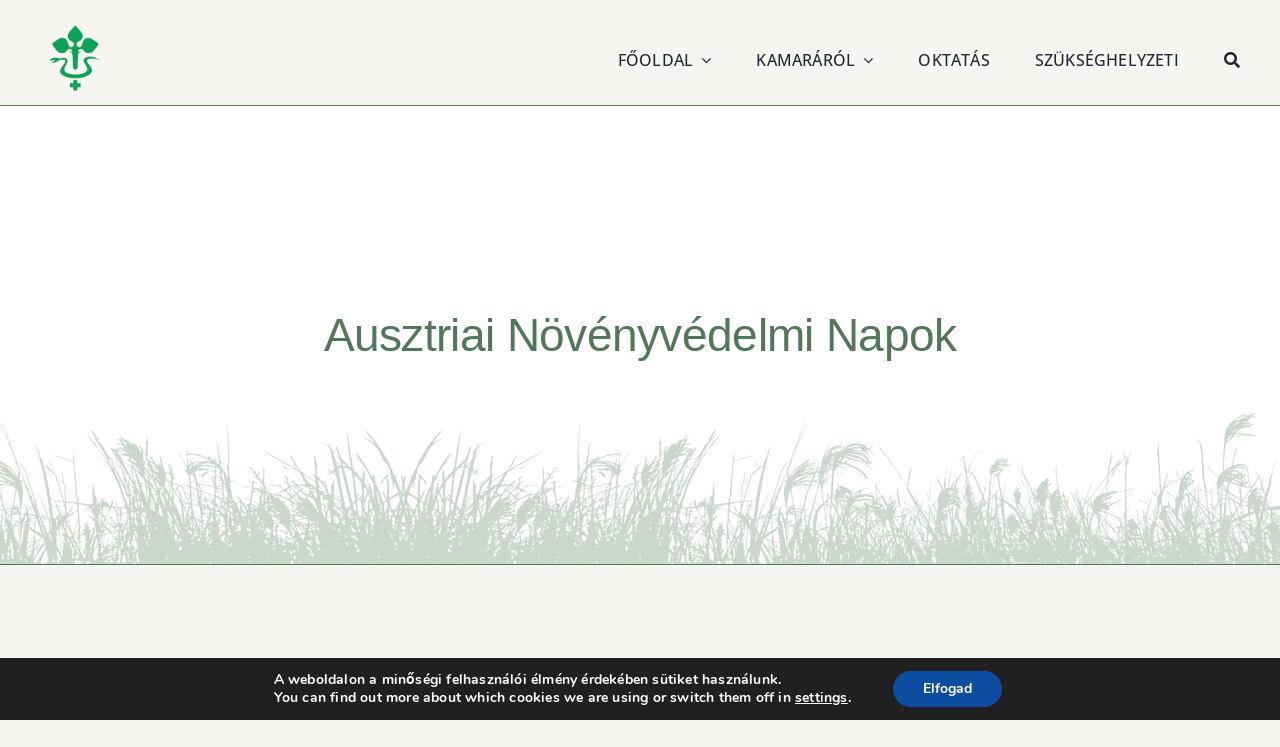

--- FILE ---
content_type: text/html; charset=UTF-8
request_url: https://vmnk.hu/2016/12/04/ausztriai-novenyvedelmi-napok/
body_size: 20276
content:
<!DOCTYPE html>
<html class="avada-html-layout-wide avada-html-header-position-top" lang="hu" prefix="og: http://ogp.me/ns# fb: http://ogp.me/ns/fb#">
<head>
	<meta http-equiv="X-UA-Compatible" content="IE=edge" />
	<meta http-equiv="Content-Type" content="text/html; charset=utf-8"/>
	<meta name="viewport" content="width=device-width, initial-scale=1" />
	<meta name='robots' content='index, follow, max-image-preview:large, max-snippet:-1, max-video-preview:-1' />

	<!-- This site is optimized with the Yoast SEO plugin v26.7 - https://yoast.com/wordpress/plugins/seo/ -->
	<title>Ausztriai Növényvédelmi Napok - VMNK.HU</title>
	<link rel="canonical" href="https://vmnk.hu/2016/12/04/ausztriai-novenyvedelmi-napok/" />
	<meta property="og:locale" content="hu_HU" />
	<meta property="og:type" content="article" />
	<meta property="og:title" content="Ausztriai Növényvédelmi Napok - VMNK.HU" />
	<meta property="og:description" content="Az Osztr&aacute;k Integr&aacute;lt N&ouml;v&eacute;nyv&eacute;delmi Szervezet (&Ouml;AIP) &eacute;s a Burgenlandi Agr&aacute;rkamara szervez&eacute;s&eacute;ben 2016. november 29-30-&eacute;n Welsben" />
	<meta property="og:url" content="https://vmnk.hu/2016/12/04/ausztriai-novenyvedelmi-napok/" />
	<meta property="og:site_name" content="VMNK.HU" />
	<meta property="article:published_time" content="2016-12-04T14:21:46+00:00" />
	<meta property="article:modified_time" content="2020-04-27T13:41:17+00:00" />
	<meta name="author" content="Vas Megyei Növényvédelmi Kamara" />
	<meta name="twitter:card" content="summary_large_image" />
	<meta name="twitter:label1" content="Szerző:" />
	<meta name="twitter:data1" content="Vas Megyei Növényvédelmi Kamara" />
	<meta name="twitter:label2" content="Becsült olvasási idő" />
	<meta name="twitter:data2" content="3 perc" />
	<script type="application/ld+json" class="yoast-schema-graph">{"@context":"https://schema.org","@graph":[{"@type":"Article","@id":"https://vmnk.hu/2016/12/04/ausztriai-novenyvedelmi-napok/#article","isPartOf":{"@id":"https://vmnk.hu/2016/12/04/ausztriai-novenyvedelmi-napok/"},"author":{"name":"Vas Megyei Növényvédelmi Kamara","@id":"https://vmnk.hu/#/schema/person/d21ae8e8bf30f9227169ef4c0804630e"},"headline":"Ausztriai Növényvédelmi Napok","datePublished":"2016-12-04T14:21:46+00:00","dateModified":"2020-04-27T13:41:17+00:00","mainEntityOfPage":{"@id":"https://vmnk.hu/2016/12/04/ausztriai-novenyvedelmi-napok/"},"wordCount":531,"articleSection":["Friss hírek"],"inLanguage":"hu"},{"@type":"WebPage","@id":"https://vmnk.hu/2016/12/04/ausztriai-novenyvedelmi-napok/","url":"https://vmnk.hu/2016/12/04/ausztriai-novenyvedelmi-napok/","name":"Ausztriai Növényvédelmi Napok - VMNK.HU","isPartOf":{"@id":"https://vmnk.hu/#website"},"datePublished":"2016-12-04T14:21:46+00:00","dateModified":"2020-04-27T13:41:17+00:00","author":{"@id":"https://vmnk.hu/#/schema/person/d21ae8e8bf30f9227169ef4c0804630e"},"breadcrumb":{"@id":"https://vmnk.hu/2016/12/04/ausztriai-novenyvedelmi-napok/#breadcrumb"},"inLanguage":"hu","potentialAction":[{"@type":"ReadAction","target":["https://vmnk.hu/2016/12/04/ausztriai-novenyvedelmi-napok/"]}]},{"@type":"BreadcrumbList","@id":"https://vmnk.hu/2016/12/04/ausztriai-novenyvedelmi-napok/#breadcrumb","itemListElement":[{"@type":"ListItem","position":1,"name":"Home","item":"https://vmnk.hu/"},{"@type":"ListItem","position":2,"name":"Ausztriai Növényvédelmi Napok"}]},{"@type":"WebSite","@id":"https://vmnk.hu/#website","url":"https://vmnk.hu/","name":"VMNK.HU","description":"Magyar Növényvédő Mérnöki és Növényorvosi Kamara Vas Megyei Területi Szervezete","potentialAction":[{"@type":"SearchAction","target":{"@type":"EntryPoint","urlTemplate":"https://vmnk.hu/?s={search_term_string}"},"query-input":{"@type":"PropertyValueSpecification","valueRequired":true,"valueName":"search_term_string"}}],"inLanguage":"hu"},{"@type":"Person","@id":"https://vmnk.hu/#/schema/person/d21ae8e8bf30f9227169ef4c0804630e","name":"Vas Megyei Növényvédelmi Kamara","sameAs":["https://vmnk.hu"],"url":"https://vmnk.hu/author/bgyula/"}]}</script>
	<!-- / Yoast SEO plugin. -->


<link rel="alternate" type="application/rss+xml" title="VMNK.HU &raquo; hírcsatorna" href="https://vmnk.hu/feed/" />
<link rel="alternate" type="application/rss+xml" title="VMNK.HU &raquo; hozzászólás hírcsatorna" href="https://vmnk.hu/comments/feed/" />
					<link rel="shortcut icon" href="https://vmnk.hu/wp-content/uploads/2022/12/logo_180px_v2.png" type="image/x-icon" />
		
		
		
				<link rel="alternate" title="oEmbed (JSON)" type="application/json+oembed" href="https://vmnk.hu/wp-json/oembed/1.0/embed?url=https%3A%2F%2Fvmnk.hu%2F2016%2F12%2F04%2Fausztriai-novenyvedelmi-napok%2F" />
<link rel="alternate" title="oEmbed (XML)" type="text/xml+oembed" href="https://vmnk.hu/wp-json/oembed/1.0/embed?url=https%3A%2F%2Fvmnk.hu%2F2016%2F12%2F04%2Fausztriai-novenyvedelmi-napok%2F&#038;format=xml" />
					<meta name="description" content="Az Osztr&aacute;k Integr&aacute;lt N&ouml;v&eacute;nyv&eacute;delmi Szervezet (&Ouml;AIP) &eacute;s a Burgenlandi Agr&aacute;rkamara szervez&eacute;s&eacute;ben 2016. november 29-30-&eacute;n Welsben ker&uuml;lt sor az &bdquo;Ausztriai N&ouml;v&eacute;nyv&eacute;delmi Napok&rdquo; konferenci&aacute;ra.    Folytatva a kialakult egy&uuml;ttműk&ouml;d&eacute;st (A 2016. &eacute;vi G&ouml;d&ouml;llőn tartott N&ouml;v&eacute;nyorvosi napon Stefan Winter: N&ouml;v&eacute;nyv&eacute;delmi g&eacute;pek minős&iacute;t&eacute;se Ausztri&aacute;ban c&iacute;mű előad&aacute;st tartott) az Osztr&aacute;k Integr&aacute;lt N&ouml;v&eacute;nyv&eacute;delmi"/>
				
		<meta property="og:locale" content="hu_HU"/>
		<meta property="og:type" content="article"/>
		<meta property="og:site_name" content="VMNK.HU"/>
		<meta property="og:title" content="Ausztriai Növényvédelmi Napok - VMNK.HU"/>
				<meta property="og:description" content="Az Osztr&aacute;k Integr&aacute;lt N&ouml;v&eacute;nyv&eacute;delmi Szervezet (&Ouml;AIP) &eacute;s a Burgenlandi Agr&aacute;rkamara szervez&eacute;s&eacute;ben 2016. november 29-30-&eacute;n Welsben ker&uuml;lt sor az &bdquo;Ausztriai N&ouml;v&eacute;nyv&eacute;delmi Napok&rdquo; konferenci&aacute;ra.    Folytatva a kialakult egy&uuml;ttműk&ouml;d&eacute;st (A 2016. &eacute;vi G&ouml;d&ouml;llőn tartott N&ouml;v&eacute;nyorvosi napon Stefan Winter: N&ouml;v&eacute;nyv&eacute;delmi g&eacute;pek minős&iacute;t&eacute;se Ausztri&aacute;ban c&iacute;mű előad&aacute;st tartott) az Osztr&aacute;k Integr&aacute;lt N&ouml;v&eacute;nyv&eacute;delmi"/>
				<meta property="og:url" content="https://vmnk.hu/2016/12/04/ausztriai-novenyvedelmi-napok/"/>
										<meta property="article:published_time" content="2016-12-04T14:21:46+01:00"/>
							<meta property="article:modified_time" content="2020-04-27T13:41:17+01:00"/>
								<meta name="author" content="Vas Megyei Növényvédelmi Kamara"/>
								<meta property="og:image" content="https://vmnk.hu/wp-content/uploads/2022/12/logo_200px_v2.png"/>
		<meta property="og:image:width" content="200"/>
		<meta property="og:image:height" content="200"/>
		<meta property="og:image:type" content="image/png"/>
						<!-- This site uses the Google Analytics by MonsterInsights plugin v9.11.1 - Using Analytics tracking - https://www.monsterinsights.com/ -->
							<script src="//www.googletagmanager.com/gtag/js?id=G-FKP43HJ9Q6"  data-cfasync="false" data-wpfc-render="false" type="text/javascript" async></script>
			<script data-cfasync="false" data-wpfc-render="false" type="text/javascript">
				var mi_version = '9.11.1';
				var mi_track_user = true;
				var mi_no_track_reason = '';
								var MonsterInsightsDefaultLocations = {"page_location":"https:\/\/vmnk.hu\/2016\/12\/04\/ausztriai-novenyvedelmi-napok\/"};
								if ( typeof MonsterInsightsPrivacyGuardFilter === 'function' ) {
					var MonsterInsightsLocations = (typeof MonsterInsightsExcludeQuery === 'object') ? MonsterInsightsPrivacyGuardFilter( MonsterInsightsExcludeQuery ) : MonsterInsightsPrivacyGuardFilter( MonsterInsightsDefaultLocations );
				} else {
					var MonsterInsightsLocations = (typeof MonsterInsightsExcludeQuery === 'object') ? MonsterInsightsExcludeQuery : MonsterInsightsDefaultLocations;
				}

								var disableStrs = [
										'ga-disable-G-FKP43HJ9Q6',
									];

				/* Function to detect opted out users */
				function __gtagTrackerIsOptedOut() {
					for (var index = 0; index < disableStrs.length; index++) {
						if (document.cookie.indexOf(disableStrs[index] + '=true') > -1) {
							return true;
						}
					}

					return false;
				}

				/* Disable tracking if the opt-out cookie exists. */
				if (__gtagTrackerIsOptedOut()) {
					for (var index = 0; index < disableStrs.length; index++) {
						window[disableStrs[index]] = true;
					}
				}

				/* Opt-out function */
				function __gtagTrackerOptout() {
					for (var index = 0; index < disableStrs.length; index++) {
						document.cookie = disableStrs[index] + '=true; expires=Thu, 31 Dec 2099 23:59:59 UTC; path=/';
						window[disableStrs[index]] = true;
					}
				}

				if ('undefined' === typeof gaOptout) {
					function gaOptout() {
						__gtagTrackerOptout();
					}
				}
								window.dataLayer = window.dataLayer || [];

				window.MonsterInsightsDualTracker = {
					helpers: {},
					trackers: {},
				};
				if (mi_track_user) {
					function __gtagDataLayer() {
						dataLayer.push(arguments);
					}

					function __gtagTracker(type, name, parameters) {
						if (!parameters) {
							parameters = {};
						}

						if (parameters.send_to) {
							__gtagDataLayer.apply(null, arguments);
							return;
						}

						if (type === 'event') {
														parameters.send_to = monsterinsights_frontend.v4_id;
							var hookName = name;
							if (typeof parameters['event_category'] !== 'undefined') {
								hookName = parameters['event_category'] + ':' + name;
							}

							if (typeof MonsterInsightsDualTracker.trackers[hookName] !== 'undefined') {
								MonsterInsightsDualTracker.trackers[hookName](parameters);
							} else {
								__gtagDataLayer('event', name, parameters);
							}
							
						} else {
							__gtagDataLayer.apply(null, arguments);
						}
					}

					__gtagTracker('js', new Date());
					__gtagTracker('set', {
						'developer_id.dZGIzZG': true,
											});
					if ( MonsterInsightsLocations.page_location ) {
						__gtagTracker('set', MonsterInsightsLocations);
					}
										__gtagTracker('config', 'G-FKP43HJ9Q6', {"forceSSL":"true","link_attribution":"true"} );
										window.gtag = __gtagTracker;										(function () {
						/* https://developers.google.com/analytics/devguides/collection/analyticsjs/ */
						/* ga and __gaTracker compatibility shim. */
						var noopfn = function () {
							return null;
						};
						var newtracker = function () {
							return new Tracker();
						};
						var Tracker = function () {
							return null;
						};
						var p = Tracker.prototype;
						p.get = noopfn;
						p.set = noopfn;
						p.send = function () {
							var args = Array.prototype.slice.call(arguments);
							args.unshift('send');
							__gaTracker.apply(null, args);
						};
						var __gaTracker = function () {
							var len = arguments.length;
							if (len === 0) {
								return;
							}
							var f = arguments[len - 1];
							if (typeof f !== 'object' || f === null || typeof f.hitCallback !== 'function') {
								if ('send' === arguments[0]) {
									var hitConverted, hitObject = false, action;
									if ('event' === arguments[1]) {
										if ('undefined' !== typeof arguments[3]) {
											hitObject = {
												'eventAction': arguments[3],
												'eventCategory': arguments[2],
												'eventLabel': arguments[4],
												'value': arguments[5] ? arguments[5] : 1,
											}
										}
									}
									if ('pageview' === arguments[1]) {
										if ('undefined' !== typeof arguments[2]) {
											hitObject = {
												'eventAction': 'page_view',
												'page_path': arguments[2],
											}
										}
									}
									if (typeof arguments[2] === 'object') {
										hitObject = arguments[2];
									}
									if (typeof arguments[5] === 'object') {
										Object.assign(hitObject, arguments[5]);
									}
									if ('undefined' !== typeof arguments[1].hitType) {
										hitObject = arguments[1];
										if ('pageview' === hitObject.hitType) {
											hitObject.eventAction = 'page_view';
										}
									}
									if (hitObject) {
										action = 'timing' === arguments[1].hitType ? 'timing_complete' : hitObject.eventAction;
										hitConverted = mapArgs(hitObject);
										__gtagTracker('event', action, hitConverted);
									}
								}
								return;
							}

							function mapArgs(args) {
								var arg, hit = {};
								var gaMap = {
									'eventCategory': 'event_category',
									'eventAction': 'event_action',
									'eventLabel': 'event_label',
									'eventValue': 'event_value',
									'nonInteraction': 'non_interaction',
									'timingCategory': 'event_category',
									'timingVar': 'name',
									'timingValue': 'value',
									'timingLabel': 'event_label',
									'page': 'page_path',
									'location': 'page_location',
									'title': 'page_title',
									'referrer' : 'page_referrer',
								};
								for (arg in args) {
																		if (!(!args.hasOwnProperty(arg) || !gaMap.hasOwnProperty(arg))) {
										hit[gaMap[arg]] = args[arg];
									} else {
										hit[arg] = args[arg];
									}
								}
								return hit;
							}

							try {
								f.hitCallback();
							} catch (ex) {
							}
						};
						__gaTracker.create = newtracker;
						__gaTracker.getByName = newtracker;
						__gaTracker.getAll = function () {
							return [];
						};
						__gaTracker.remove = noopfn;
						__gaTracker.loaded = true;
						window['__gaTracker'] = __gaTracker;
					})();
									} else {
										console.log("");
					(function () {
						function __gtagTracker() {
							return null;
						}

						window['__gtagTracker'] = __gtagTracker;
						window['gtag'] = __gtagTracker;
					})();
									}
			</script>
							<!-- / Google Analytics by MonsterInsights -->
		<style id='wp-img-auto-sizes-contain-inline-css' type='text/css'>
img:is([sizes=auto i],[sizes^="auto," i]){contain-intrinsic-size:3000px 1500px}
/*# sourceURL=wp-img-auto-sizes-contain-inline-css */
</style>
<link rel='stylesheet' id='pdf2post-css-css' href='https://vmnk.hu/wp-content/plugins/pdf2post/css/pdf2post.css?ver=6.9' type='text/css' media='all' />
<link rel='stylesheet' id='moove_gdpr_frontend-css' href='https://vmnk.hu/wp-content/plugins/gdpr-cookie-compliance/dist/styles/gdpr-main.css?ver=5.0.9' type='text/css' media='all' />
<style id='moove_gdpr_frontend-inline-css' type='text/css'>
#moove_gdpr_cookie_modal,#moove_gdpr_cookie_info_bar,.gdpr_cookie_settings_shortcode_content{font-family:&#039;Nunito&#039;,sans-serif}#moove_gdpr_save_popup_settings_button{background-color:#373737;color:#fff}#moove_gdpr_save_popup_settings_button:hover{background-color:#000}#moove_gdpr_cookie_info_bar .moove-gdpr-info-bar-container .moove-gdpr-info-bar-content a.mgbutton,#moove_gdpr_cookie_info_bar .moove-gdpr-info-bar-container .moove-gdpr-info-bar-content button.mgbutton{background-color:#0C4DA2}#moove_gdpr_cookie_modal .moove-gdpr-modal-content .moove-gdpr-modal-footer-content .moove-gdpr-button-holder a.mgbutton,#moove_gdpr_cookie_modal .moove-gdpr-modal-content .moove-gdpr-modal-footer-content .moove-gdpr-button-holder button.mgbutton,.gdpr_cookie_settings_shortcode_content .gdpr-shr-button.button-green{background-color:#0C4DA2;border-color:#0C4DA2}#moove_gdpr_cookie_modal .moove-gdpr-modal-content .moove-gdpr-modal-footer-content .moove-gdpr-button-holder a.mgbutton:hover,#moove_gdpr_cookie_modal .moove-gdpr-modal-content .moove-gdpr-modal-footer-content .moove-gdpr-button-holder button.mgbutton:hover,.gdpr_cookie_settings_shortcode_content .gdpr-shr-button.button-green:hover{background-color:#fff;color:#0C4DA2}#moove_gdpr_cookie_modal .moove-gdpr-modal-content .moove-gdpr-modal-close i,#moove_gdpr_cookie_modal .moove-gdpr-modal-content .moove-gdpr-modal-close span.gdpr-icon{background-color:#0C4DA2;border:1px solid #0C4DA2}#moove_gdpr_cookie_info_bar span.moove-gdpr-infobar-allow-all.focus-g,#moove_gdpr_cookie_info_bar span.moove-gdpr-infobar-allow-all:focus,#moove_gdpr_cookie_info_bar button.moove-gdpr-infobar-allow-all.focus-g,#moove_gdpr_cookie_info_bar button.moove-gdpr-infobar-allow-all:focus,#moove_gdpr_cookie_info_bar span.moove-gdpr-infobar-reject-btn.focus-g,#moove_gdpr_cookie_info_bar span.moove-gdpr-infobar-reject-btn:focus,#moove_gdpr_cookie_info_bar button.moove-gdpr-infobar-reject-btn.focus-g,#moove_gdpr_cookie_info_bar button.moove-gdpr-infobar-reject-btn:focus,#moove_gdpr_cookie_info_bar span.change-settings-button.focus-g,#moove_gdpr_cookie_info_bar span.change-settings-button:focus,#moove_gdpr_cookie_info_bar button.change-settings-button.focus-g,#moove_gdpr_cookie_info_bar button.change-settings-button:focus{-webkit-box-shadow:0 0 1px 3px #0C4DA2;-moz-box-shadow:0 0 1px 3px #0C4DA2;box-shadow:0 0 1px 3px #0C4DA2}#moove_gdpr_cookie_modal .moove-gdpr-modal-content .moove-gdpr-modal-close i:hover,#moove_gdpr_cookie_modal .moove-gdpr-modal-content .moove-gdpr-modal-close span.gdpr-icon:hover,#moove_gdpr_cookie_info_bar span[data-href]>u.change-settings-button{color:#0C4DA2}#moove_gdpr_cookie_modal .moove-gdpr-modal-content .moove-gdpr-modal-left-content #moove-gdpr-menu li.menu-item-selected a span.gdpr-icon,#moove_gdpr_cookie_modal .moove-gdpr-modal-content .moove-gdpr-modal-left-content #moove-gdpr-menu li.menu-item-selected button span.gdpr-icon{color:inherit}#moove_gdpr_cookie_modal .moove-gdpr-modal-content .moove-gdpr-modal-left-content #moove-gdpr-menu li a span.gdpr-icon,#moove_gdpr_cookie_modal .moove-gdpr-modal-content .moove-gdpr-modal-left-content #moove-gdpr-menu li button span.gdpr-icon{color:inherit}#moove_gdpr_cookie_modal .gdpr-acc-link{line-height:0;font-size:0;color:transparent;position:absolute}#moove_gdpr_cookie_modal .moove-gdpr-modal-content .moove-gdpr-modal-close:hover i,#moove_gdpr_cookie_modal .moove-gdpr-modal-content .moove-gdpr-modal-left-content #moove-gdpr-menu li a,#moove_gdpr_cookie_modal .moove-gdpr-modal-content .moove-gdpr-modal-left-content #moove-gdpr-menu li button,#moove_gdpr_cookie_modal .moove-gdpr-modal-content .moove-gdpr-modal-left-content #moove-gdpr-menu li button i,#moove_gdpr_cookie_modal .moove-gdpr-modal-content .moove-gdpr-modal-left-content #moove-gdpr-menu li a i,#moove_gdpr_cookie_modal .moove-gdpr-modal-content .moove-gdpr-tab-main .moove-gdpr-tab-main-content a:hover,#moove_gdpr_cookie_info_bar.moove-gdpr-dark-scheme .moove-gdpr-info-bar-container .moove-gdpr-info-bar-content a.mgbutton:hover,#moove_gdpr_cookie_info_bar.moove-gdpr-dark-scheme .moove-gdpr-info-bar-container .moove-gdpr-info-bar-content button.mgbutton:hover,#moove_gdpr_cookie_info_bar.moove-gdpr-dark-scheme .moove-gdpr-info-bar-container .moove-gdpr-info-bar-content a:hover,#moove_gdpr_cookie_info_bar.moove-gdpr-dark-scheme .moove-gdpr-info-bar-container .moove-gdpr-info-bar-content button:hover,#moove_gdpr_cookie_info_bar.moove-gdpr-dark-scheme .moove-gdpr-info-bar-container .moove-gdpr-info-bar-content span.change-settings-button:hover,#moove_gdpr_cookie_info_bar.moove-gdpr-dark-scheme .moove-gdpr-info-bar-container .moove-gdpr-info-bar-content button.change-settings-button:hover,#moove_gdpr_cookie_info_bar.moove-gdpr-dark-scheme .moove-gdpr-info-bar-container .moove-gdpr-info-bar-content u.change-settings-button:hover,#moove_gdpr_cookie_info_bar span[data-href]>u.change-settings-button,#moove_gdpr_cookie_info_bar.moove-gdpr-dark-scheme .moove-gdpr-info-bar-container .moove-gdpr-info-bar-content a.mgbutton.focus-g,#moove_gdpr_cookie_info_bar.moove-gdpr-dark-scheme .moove-gdpr-info-bar-container .moove-gdpr-info-bar-content button.mgbutton.focus-g,#moove_gdpr_cookie_info_bar.moove-gdpr-dark-scheme .moove-gdpr-info-bar-container .moove-gdpr-info-bar-content a.focus-g,#moove_gdpr_cookie_info_bar.moove-gdpr-dark-scheme .moove-gdpr-info-bar-container .moove-gdpr-info-bar-content button.focus-g,#moove_gdpr_cookie_info_bar.moove-gdpr-dark-scheme .moove-gdpr-info-bar-container .moove-gdpr-info-bar-content a.mgbutton:focus,#moove_gdpr_cookie_info_bar.moove-gdpr-dark-scheme .moove-gdpr-info-bar-container .moove-gdpr-info-bar-content button.mgbutton:focus,#moove_gdpr_cookie_info_bar.moove-gdpr-dark-scheme .moove-gdpr-info-bar-container .moove-gdpr-info-bar-content a:focus,#moove_gdpr_cookie_info_bar.moove-gdpr-dark-scheme .moove-gdpr-info-bar-container .moove-gdpr-info-bar-content button:focus,#moove_gdpr_cookie_info_bar.moove-gdpr-dark-scheme .moove-gdpr-info-bar-container .moove-gdpr-info-bar-content span.change-settings-button.focus-g,span.change-settings-button:focus,button.change-settings-button.focus-g,button.change-settings-button:focus,#moove_gdpr_cookie_info_bar.moove-gdpr-dark-scheme .moove-gdpr-info-bar-container .moove-gdpr-info-bar-content u.change-settings-button.focus-g,#moove_gdpr_cookie_info_bar.moove-gdpr-dark-scheme .moove-gdpr-info-bar-container .moove-gdpr-info-bar-content u.change-settings-button:focus{color:#0C4DA2}#moove_gdpr_cookie_modal .moove-gdpr-branding.focus-g span,#moove_gdpr_cookie_modal .moove-gdpr-modal-content .moove-gdpr-tab-main a.focus-g,#moove_gdpr_cookie_modal .moove-gdpr-modal-content .moove-gdpr-tab-main .gdpr-cd-details-toggle.focus-g{color:#0C4DA2}#moove_gdpr_cookie_modal.gdpr_lightbox-hide{display:none}
/*# sourceURL=moove_gdpr_frontend-inline-css */
</style>
<link rel='stylesheet' id='fusion-dynamic-css-css' href='https://vmnk.hu/wp-content/uploads/fusion-styles/35baeed07160bce21ec1d03917f79146.min.css?ver=3.14' type='text/css' media='all' />
<script type="text/javascript" src="https://vmnk.hu/wp-content/plugins/google-analytics-for-wordpress/assets/js/frontend-gtag.min.js?ver=9.11.1" id="monsterinsights-frontend-script-js" async="async" data-wp-strategy="async"></script>
<script data-cfasync="false" data-wpfc-render="false" type="text/javascript" id='monsterinsights-frontend-script-js-extra'>/* <![CDATA[ */
var monsterinsights_frontend = {"js_events_tracking":"true","download_extensions":"doc,pdf,ppt,zip,xls,docx,pptx,xlsx","inbound_paths":"[{\"path\":\"\\\/go\\\/\",\"label\":\"affiliate\"},{\"path\":\"\\\/recommend\\\/\",\"label\":\"affiliate\"}]","home_url":"https:\/\/vmnk.hu","hash_tracking":"false","v4_id":"G-FKP43HJ9Q6"};/* ]]> */
</script>
<link rel="https://api.w.org/" href="https://vmnk.hu/wp-json/" /><link rel="alternate" title="JSON" type="application/json" href="https://vmnk.hu/wp-json/wp/v2/posts/840" /><link rel="EditURI" type="application/rsd+xml" title="RSD" href="https://vmnk.hu/xmlrpc.php?rsd" />
<meta name="generator" content="WordPress 6.9" />
<link rel='shortlink' href='https://vmnk.hu/?p=840' />

<!--BEGIN: TRACKING CODE MANAGER (v2.5.0) BY INTELLYWP.COM IN HEAD//-->
<!-- Google tag (gtag.js) -->
<script async src="https://www.googletagmanager.com/gtag/js?id=G-5J9WYBBFGP"></script>
<script>
  window.dataLayer = window.dataLayer || [];
  function gtag(){dataLayer.push(arguments);}
  gtag('js', new Date());

  gtag('config', 'G-5J9WYBBFGP');
</script>
<!--END: https://wordpress.org/plugins/tracking-code-manager IN HEAD//--><meta name="et-api-version" content="v1"><meta name="et-api-origin" content="https://vmnk.hu"><link rel="https://theeventscalendar.com/" href="https://vmnk.hu/wp-json/tribe/tickets/v1/" /><!-- Analytics by WP Statistics - https://wp-statistics.com -->
<style type="text/css" id="css-fb-visibility">@media screen and (max-width: 640px){.fusion-no-small-visibility{display:none !important;}body .sm-text-align-center{text-align:center !important;}body .sm-text-align-left{text-align:left !important;}body .sm-text-align-right{text-align:right !important;}body .sm-text-align-justify{text-align:justify !important;}body .sm-flex-align-center{justify-content:center !important;}body .sm-flex-align-flex-start{justify-content:flex-start !important;}body .sm-flex-align-flex-end{justify-content:flex-end !important;}body .sm-mx-auto{margin-left:auto !important;margin-right:auto !important;}body .sm-ml-auto{margin-left:auto !important;}body .sm-mr-auto{margin-right:auto !important;}body .fusion-absolute-position-small{position:absolute;top:auto;width:100%;}.awb-sticky.awb-sticky-small{ position: sticky; top: var(--awb-sticky-offset,0); }}@media screen and (min-width: 641px) and (max-width: 1024px){.fusion-no-medium-visibility{display:none !important;}body .md-text-align-center{text-align:center !important;}body .md-text-align-left{text-align:left !important;}body .md-text-align-right{text-align:right !important;}body .md-text-align-justify{text-align:justify !important;}body .md-flex-align-center{justify-content:center !important;}body .md-flex-align-flex-start{justify-content:flex-start !important;}body .md-flex-align-flex-end{justify-content:flex-end !important;}body .md-mx-auto{margin-left:auto !important;margin-right:auto !important;}body .md-ml-auto{margin-left:auto !important;}body .md-mr-auto{margin-right:auto !important;}body .fusion-absolute-position-medium{position:absolute;top:auto;width:100%;}.awb-sticky.awb-sticky-medium{ position: sticky; top: var(--awb-sticky-offset,0); }}@media screen and (min-width: 1025px){.fusion-no-large-visibility{display:none !important;}body .lg-text-align-center{text-align:center !important;}body .lg-text-align-left{text-align:left !important;}body .lg-text-align-right{text-align:right !important;}body .lg-text-align-justify{text-align:justify !important;}body .lg-flex-align-center{justify-content:center !important;}body .lg-flex-align-flex-start{justify-content:flex-start !important;}body .lg-flex-align-flex-end{justify-content:flex-end !important;}body .lg-mx-auto{margin-left:auto !important;margin-right:auto !important;}body .lg-ml-auto{margin-left:auto !important;}body .lg-mr-auto{margin-right:auto !important;}body .fusion-absolute-position-large{position:absolute;top:auto;width:100%;}.awb-sticky.awb-sticky-large{ position: sticky; top: var(--awb-sticky-offset,0); }}</style><meta name="generator" content="Powered by Slider Revolution 6.7.38 - responsive, Mobile-Friendly Slider Plugin for WordPress with comfortable drag and drop interface." />
<script>function setREVStartSize(e){
			//window.requestAnimationFrame(function() {
				window.RSIW = window.RSIW===undefined ? window.innerWidth : window.RSIW;
				window.RSIH = window.RSIH===undefined ? window.innerHeight : window.RSIH;
				try {
					var pw = document.getElementById(e.c).parentNode.offsetWidth,
						newh;
					pw = pw===0 || isNaN(pw) || (e.l=="fullwidth" || e.layout=="fullwidth") ? window.RSIW : pw;
					e.tabw = e.tabw===undefined ? 0 : parseInt(e.tabw);
					e.thumbw = e.thumbw===undefined ? 0 : parseInt(e.thumbw);
					e.tabh = e.tabh===undefined ? 0 : parseInt(e.tabh);
					e.thumbh = e.thumbh===undefined ? 0 : parseInt(e.thumbh);
					e.tabhide = e.tabhide===undefined ? 0 : parseInt(e.tabhide);
					e.thumbhide = e.thumbhide===undefined ? 0 : parseInt(e.thumbhide);
					e.mh = e.mh===undefined || e.mh=="" || e.mh==="auto" ? 0 : parseInt(e.mh,0);
					if(e.layout==="fullscreen" || e.l==="fullscreen")
						newh = Math.max(e.mh,window.RSIH);
					else{
						e.gw = Array.isArray(e.gw) ? e.gw : [e.gw];
						for (var i in e.rl) if (e.gw[i]===undefined || e.gw[i]===0) e.gw[i] = e.gw[i-1];
						e.gh = e.el===undefined || e.el==="" || (Array.isArray(e.el) && e.el.length==0)? e.gh : e.el;
						e.gh = Array.isArray(e.gh) ? e.gh : [e.gh];
						for (var i in e.rl) if (e.gh[i]===undefined || e.gh[i]===0) e.gh[i] = e.gh[i-1];
											
						var nl = new Array(e.rl.length),
							ix = 0,
							sl;
						e.tabw = e.tabhide>=pw ? 0 : e.tabw;
						e.thumbw = e.thumbhide>=pw ? 0 : e.thumbw;
						e.tabh = e.tabhide>=pw ? 0 : e.tabh;
						e.thumbh = e.thumbhide>=pw ? 0 : e.thumbh;
						for (var i in e.rl) nl[i] = e.rl[i]<window.RSIW ? 0 : e.rl[i];
						sl = nl[0];
						for (var i in nl) if (sl>nl[i] && nl[i]>0) { sl = nl[i]; ix=i;}
						var m = pw>(e.gw[ix]+e.tabw+e.thumbw) ? 1 : (pw-(e.tabw+e.thumbw)) / (e.gw[ix]);
						newh =  (e.gh[ix] * m) + (e.tabh + e.thumbh);
					}
					var el = document.getElementById(e.c);
					if (el!==null && el) el.style.height = newh+"px";
					el = document.getElementById(e.c+"_wrapper");
					if (el!==null && el) {
						el.style.height = newh+"px";
						el.style.display = "block";
					}
				} catch(e){
					console.log("Failure at Presize of Slider:" + e)
				}
			//});
		  };</script>
		<script type="text/javascript">
			var doc = document.documentElement;
			doc.setAttribute( 'data-useragent', navigator.userAgent );
		</script>
		<!-- Google Analytics -->
<script>
(function(i,s,o,g,r,a,m){i['GoogleAnalyticsObject']=r;i[r]=i[r]||function(){
(i[r].q=i[r].q||[]).push(arguments)},i[r].l=1*new Date();a=s.createElement(o),
m=s.getElementsByTagName(o)[0];a.async=1;a.src=g;m.parentNode.insertBefore(a,m)
})(window,document,'script','https://www.google-analytics.com/analytics.js','ga');

ga('create', 'G-5J9WYBBFGP', 'auto');
ga('send', 'pageview');
</script>
<!-- End Google Analytics -->
	<!-- Google Tag Manager -->
<script>(function(w,d,s,l,i){w[l]=w[l]||[];w[l].push({'gtm.start':
new Date().getTime(),event:'gtm.js'});var f=d.getElementsByTagName(s)[0],
j=d.createElement(s),dl=l!='dataLayer'?'&l='+l:'';j.async=true;j.src=
'https://www.googletagmanager.com/gtm.js?id='+i+dl;f.parentNode.insertBefore(j,f);
})(window,document,'script','dataLayer','GTM-5FP6HKM9');</script>
<!-- End Google Tag Manager -->
<meta name="google-site-verification" content="Ms-B5G-K1D0BuLBDfnvKxK_7QSSE1rOp8c-4hdmxddQ" /><style id='global-styles-inline-css' type='text/css'>
:root{--wp--preset--aspect-ratio--square: 1;--wp--preset--aspect-ratio--4-3: 4/3;--wp--preset--aspect-ratio--3-4: 3/4;--wp--preset--aspect-ratio--3-2: 3/2;--wp--preset--aspect-ratio--2-3: 2/3;--wp--preset--aspect-ratio--16-9: 16/9;--wp--preset--aspect-ratio--9-16: 9/16;--wp--preset--color--black: #000000;--wp--preset--color--cyan-bluish-gray: #abb8c3;--wp--preset--color--white: #ffffff;--wp--preset--color--pale-pink: #f78da7;--wp--preset--color--vivid-red: #cf2e2e;--wp--preset--color--luminous-vivid-orange: #ff6900;--wp--preset--color--luminous-vivid-amber: #fcb900;--wp--preset--color--light-green-cyan: #7bdcb5;--wp--preset--color--vivid-green-cyan: #00d084;--wp--preset--color--pale-cyan-blue: #8ed1fc;--wp--preset--color--vivid-cyan-blue: #0693e3;--wp--preset--color--vivid-purple: #9b51e0;--wp--preset--color--awb-color-1: #ffffff;--wp--preset--color--awb-color-2: #fffcf9;--wp--preset--color--awb-color-3: #f5f5f1;--wp--preset--color--awb-color-4: #e0dede;--wp--preset--color--awb-color-5: #0da255;--wp--preset--color--awb-color-6: #67615a;--wp--preset--color--awb-color-7: #333338;--wp--preset--color--awb-color-8: #161616;--wp--preset--color--awb-color-custom-10: rgba(22,22,22,0.2);--wp--preset--gradient--vivid-cyan-blue-to-vivid-purple: linear-gradient(135deg,rgb(6,147,227) 0%,rgb(155,81,224) 100%);--wp--preset--gradient--light-green-cyan-to-vivid-green-cyan: linear-gradient(135deg,rgb(122,220,180) 0%,rgb(0,208,130) 100%);--wp--preset--gradient--luminous-vivid-amber-to-luminous-vivid-orange: linear-gradient(135deg,rgb(252,185,0) 0%,rgb(255,105,0) 100%);--wp--preset--gradient--luminous-vivid-orange-to-vivid-red: linear-gradient(135deg,rgb(255,105,0) 0%,rgb(207,46,46) 100%);--wp--preset--gradient--very-light-gray-to-cyan-bluish-gray: linear-gradient(135deg,rgb(238,238,238) 0%,rgb(169,184,195) 100%);--wp--preset--gradient--cool-to-warm-spectrum: linear-gradient(135deg,rgb(74,234,220) 0%,rgb(151,120,209) 20%,rgb(207,42,186) 40%,rgb(238,44,130) 60%,rgb(251,105,98) 80%,rgb(254,248,76) 100%);--wp--preset--gradient--blush-light-purple: linear-gradient(135deg,rgb(255,206,236) 0%,rgb(152,150,240) 100%);--wp--preset--gradient--blush-bordeaux: linear-gradient(135deg,rgb(254,205,165) 0%,rgb(254,45,45) 50%,rgb(107,0,62) 100%);--wp--preset--gradient--luminous-dusk: linear-gradient(135deg,rgb(255,203,112) 0%,rgb(199,81,192) 50%,rgb(65,88,208) 100%);--wp--preset--gradient--pale-ocean: linear-gradient(135deg,rgb(255,245,203) 0%,rgb(182,227,212) 50%,rgb(51,167,181) 100%);--wp--preset--gradient--electric-grass: linear-gradient(135deg,rgb(202,248,128) 0%,rgb(113,206,126) 100%);--wp--preset--gradient--midnight: linear-gradient(135deg,rgb(2,3,129) 0%,rgb(40,116,252) 100%);--wp--preset--font-size--small: 12.75px;--wp--preset--font-size--medium: 20px;--wp--preset--font-size--large: 25.5px;--wp--preset--font-size--x-large: 42px;--wp--preset--font-size--normal: 17px;--wp--preset--font-size--xlarge: 34px;--wp--preset--font-size--huge: 51px;--wp--preset--spacing--20: 0.44rem;--wp--preset--spacing--30: 0.67rem;--wp--preset--spacing--40: 1rem;--wp--preset--spacing--50: 1.5rem;--wp--preset--spacing--60: 2.25rem;--wp--preset--spacing--70: 3.38rem;--wp--preset--spacing--80: 5.06rem;--wp--preset--shadow--natural: 6px 6px 9px rgba(0, 0, 0, 0.2);--wp--preset--shadow--deep: 12px 12px 50px rgba(0, 0, 0, 0.4);--wp--preset--shadow--sharp: 6px 6px 0px rgba(0, 0, 0, 0.2);--wp--preset--shadow--outlined: 6px 6px 0px -3px rgb(255, 255, 255), 6px 6px rgb(0, 0, 0);--wp--preset--shadow--crisp: 6px 6px 0px rgb(0, 0, 0);}:where(.is-layout-flex){gap: 0.5em;}:where(.is-layout-grid){gap: 0.5em;}body .is-layout-flex{display: flex;}.is-layout-flex{flex-wrap: wrap;align-items: center;}.is-layout-flex > :is(*, div){margin: 0;}body .is-layout-grid{display: grid;}.is-layout-grid > :is(*, div){margin: 0;}:where(.wp-block-columns.is-layout-flex){gap: 2em;}:where(.wp-block-columns.is-layout-grid){gap: 2em;}:where(.wp-block-post-template.is-layout-flex){gap: 1.25em;}:where(.wp-block-post-template.is-layout-grid){gap: 1.25em;}.has-black-color{color: var(--wp--preset--color--black) !important;}.has-cyan-bluish-gray-color{color: var(--wp--preset--color--cyan-bluish-gray) !important;}.has-white-color{color: var(--wp--preset--color--white) !important;}.has-pale-pink-color{color: var(--wp--preset--color--pale-pink) !important;}.has-vivid-red-color{color: var(--wp--preset--color--vivid-red) !important;}.has-luminous-vivid-orange-color{color: var(--wp--preset--color--luminous-vivid-orange) !important;}.has-luminous-vivid-amber-color{color: var(--wp--preset--color--luminous-vivid-amber) !important;}.has-light-green-cyan-color{color: var(--wp--preset--color--light-green-cyan) !important;}.has-vivid-green-cyan-color{color: var(--wp--preset--color--vivid-green-cyan) !important;}.has-pale-cyan-blue-color{color: var(--wp--preset--color--pale-cyan-blue) !important;}.has-vivid-cyan-blue-color{color: var(--wp--preset--color--vivid-cyan-blue) !important;}.has-vivid-purple-color{color: var(--wp--preset--color--vivid-purple) !important;}.has-black-background-color{background-color: var(--wp--preset--color--black) !important;}.has-cyan-bluish-gray-background-color{background-color: var(--wp--preset--color--cyan-bluish-gray) !important;}.has-white-background-color{background-color: var(--wp--preset--color--white) !important;}.has-pale-pink-background-color{background-color: var(--wp--preset--color--pale-pink) !important;}.has-vivid-red-background-color{background-color: var(--wp--preset--color--vivid-red) !important;}.has-luminous-vivid-orange-background-color{background-color: var(--wp--preset--color--luminous-vivid-orange) !important;}.has-luminous-vivid-amber-background-color{background-color: var(--wp--preset--color--luminous-vivid-amber) !important;}.has-light-green-cyan-background-color{background-color: var(--wp--preset--color--light-green-cyan) !important;}.has-vivid-green-cyan-background-color{background-color: var(--wp--preset--color--vivid-green-cyan) !important;}.has-pale-cyan-blue-background-color{background-color: var(--wp--preset--color--pale-cyan-blue) !important;}.has-vivid-cyan-blue-background-color{background-color: var(--wp--preset--color--vivid-cyan-blue) !important;}.has-vivid-purple-background-color{background-color: var(--wp--preset--color--vivid-purple) !important;}.has-black-border-color{border-color: var(--wp--preset--color--black) !important;}.has-cyan-bluish-gray-border-color{border-color: var(--wp--preset--color--cyan-bluish-gray) !important;}.has-white-border-color{border-color: var(--wp--preset--color--white) !important;}.has-pale-pink-border-color{border-color: var(--wp--preset--color--pale-pink) !important;}.has-vivid-red-border-color{border-color: var(--wp--preset--color--vivid-red) !important;}.has-luminous-vivid-orange-border-color{border-color: var(--wp--preset--color--luminous-vivid-orange) !important;}.has-luminous-vivid-amber-border-color{border-color: var(--wp--preset--color--luminous-vivid-amber) !important;}.has-light-green-cyan-border-color{border-color: var(--wp--preset--color--light-green-cyan) !important;}.has-vivid-green-cyan-border-color{border-color: var(--wp--preset--color--vivid-green-cyan) !important;}.has-pale-cyan-blue-border-color{border-color: var(--wp--preset--color--pale-cyan-blue) !important;}.has-vivid-cyan-blue-border-color{border-color: var(--wp--preset--color--vivid-cyan-blue) !important;}.has-vivid-purple-border-color{border-color: var(--wp--preset--color--vivid-purple) !important;}.has-vivid-cyan-blue-to-vivid-purple-gradient-background{background: var(--wp--preset--gradient--vivid-cyan-blue-to-vivid-purple) !important;}.has-light-green-cyan-to-vivid-green-cyan-gradient-background{background: var(--wp--preset--gradient--light-green-cyan-to-vivid-green-cyan) !important;}.has-luminous-vivid-amber-to-luminous-vivid-orange-gradient-background{background: var(--wp--preset--gradient--luminous-vivid-amber-to-luminous-vivid-orange) !important;}.has-luminous-vivid-orange-to-vivid-red-gradient-background{background: var(--wp--preset--gradient--luminous-vivid-orange-to-vivid-red) !important;}.has-very-light-gray-to-cyan-bluish-gray-gradient-background{background: var(--wp--preset--gradient--very-light-gray-to-cyan-bluish-gray) !important;}.has-cool-to-warm-spectrum-gradient-background{background: var(--wp--preset--gradient--cool-to-warm-spectrum) !important;}.has-blush-light-purple-gradient-background{background: var(--wp--preset--gradient--blush-light-purple) !important;}.has-blush-bordeaux-gradient-background{background: var(--wp--preset--gradient--blush-bordeaux) !important;}.has-luminous-dusk-gradient-background{background: var(--wp--preset--gradient--luminous-dusk) !important;}.has-pale-ocean-gradient-background{background: var(--wp--preset--gradient--pale-ocean) !important;}.has-electric-grass-gradient-background{background: var(--wp--preset--gradient--electric-grass) !important;}.has-midnight-gradient-background{background: var(--wp--preset--gradient--midnight) !important;}.has-small-font-size{font-size: var(--wp--preset--font-size--small) !important;}.has-medium-font-size{font-size: var(--wp--preset--font-size--medium) !important;}.has-large-font-size{font-size: var(--wp--preset--font-size--large) !important;}.has-x-large-font-size{font-size: var(--wp--preset--font-size--x-large) !important;}
/*# sourceURL=global-styles-inline-css */
</style>
<link rel='stylesheet' id='rs-plugin-settings-css' href='//vmnk.hu/wp-content/plugins/revslider/sr6/assets/css/rs6.css?ver=6.7.38' type='text/css' media='all' />
<style id='rs-plugin-settings-inline-css' type='text/css'>
#rs-demo-id {}
/*# sourceURL=rs-plugin-settings-inline-css */
</style>
</head>

<body class="wp-singular post-template-default single single-post postid-840 single-format-standard wp-theme-Avada tribe-no-js fusion-image-hovers fusion-pagination-sizing fusion-button_type-flat fusion-button_span-no fusion-button_gradient-linear avada-image-rollover-circle-yes avada-image-rollover-yes avada-image-rollover-direction-fade fusion-body ltr fusion-sticky-header no-tablet-sticky-header no-mobile-sticky-header no-mobile-slidingbar fusion-disable-outline fusion-sub-menu-fade mobile-logo-pos-left layout-wide-mode avada-has-boxed-modal-shadow-none layout-scroll-offset-full avada-has-zero-margin-offset-top fusion-top-header menu-text-align-center mobile-menu-design-modern fusion-show-pagination-text fusion-header-layout-v5 avada-responsive avada-footer-fx-none avada-menu-highlight-style-bottombar fusion-search-form-clean fusion-main-menu-search-dropdown fusion-avatar-circle avada-sticky-shrinkage avada-dropdown-styles avada-blog-layout-grid avada-blog-archive-layout-grid avada-header-shadow-yes avada-menu-icon-position-left avada-has-megamenu-shadow avada-has-pagetitle-100-width avada-has-pagetitle-bg-full avada-has-mobile-menu-search avada-has-main-nav-search-icon avada-has-breadcrumb-mobile-hidden avada-has-titlebar-bar_and_content avada-has-transparent-timeline_color avada-has-pagination-width_height avada-flyout-menu-direction-fade avada-ec-views-v1 tribe-theme-Avada" data-awb-post-id="840">
		<a class="skip-link screen-reader-text" href="#content">Kihagyás</a>

	<div id="boxed-wrapper">
		
		<div id="wrapper" class="fusion-wrapper">
			<div id="home" style="position:relative;top:-1px;"></div>
												<div class="fusion-tb-header"><div class="fusion-fullwidth fullwidth-box fusion-builder-row-1 fusion-flex-container has-pattern-background has-mask-background nonhundred-percent-fullwidth non-hundred-percent-height-scrolling fusion-no-small-visibility fusion-no-medium-visibility fusion-sticky-container fusion-custom-z-index" style="--awb-border-radius-top-left:0px;--awb-border-radius-top-right:0px;--awb-border-radius-bottom-right:0px;--awb-border-radius-bottom-left:0px;--awb-z-index:9999;--awb-padding-right:30px;--awb-padding-left:30px;--awb-min-height:60px;--awb-background-color:rgba(255,255,255,0);--awb-sticky-background-color:#ffffff !important;--awb-flex-wrap:wrap;" data-transition-offset="0" data-scroll-offset="0" data-sticky-small-visibility="1" data-sticky-medium-visibility="1" data-sticky-large-visibility="1" ><div class="fusion-builder-row fusion-row fusion-flex-align-items-center fusion-flex-content-wrap" style="max-width:calc( 1200px + 0px );margin-left: calc(-0px / 2 );margin-right: calc(-0px / 2 );"><div class="fusion-layout-column fusion_builder_column fusion-builder-column-0 fusion_builder_column_1_4 1_4 fusion-flex-column fusion-column-inner-bg-wrapper" style="--awb-inner-bg-size:cover;--awb-width-large:25%;--awb-margin-top-large:10px;--awb-spacing-right-large:0px;--awb-margin-bottom-large:0px;--awb-spacing-left-large:0px;--awb-width-medium:100%;--awb-order-medium:0;--awb-spacing-right-medium:0px;--awb-spacing-left-medium:0px;--awb-width-small:100%;--awb-order-small:0;--awb-spacing-right-small:0px;--awb-spacing-left-small:0px;"><span class="fusion-column-inner-bg hover-type-none"><a class="fusion-column-anchor" href="https://vmnk.hu/"><span class="fusion-column-inner-bg-image"></span></a></span><div class="fusion-column-wrapper fusion-column-has-shadow fusion-flex-justify-content-flex-start fusion-content-layout-row fusion-content-nowrap"><div class="fusion-image-element " style="--awb-margin-right:10px;--awb-max-width:70px;--awb-caption-title-font-family:var(--h2_typography-font-family);--awb-caption-title-font-weight:var(--h2_typography-font-weight);--awb-caption-title-font-style:var(--h2_typography-font-style);--awb-caption-title-size:var(--h2_typography-font-size);--awb-caption-title-transform:var(--h2_typography-text-transform);--awb-caption-title-line-height:var(--h2_typography-line-height);--awb-caption-title-letter-spacing:var(--h2_typography-letter-spacing);"><span class=" has-fusion-standard-logo has-fusion-sticky-logo has-fusion-mobile-logo fusion-imageframe imageframe-none imageframe-1 hover-type-none"><a class="fusion-no-lightbox" href="https://vmnk.hu/" target="_self"><img decoding="async" src="https://vmnk.hu/wp-content/uploads/2022/12/logo_200px_v2.png" data-orig-src="https://vmnk.hu/wp-content/uploads/2022/12/logo_200px_v2.png" srcset="data:image/svg+xml,%3Csvg%20xmlns%3D%27http%3A%2F%2Fwww.w3.org%2F2000%2Fsvg%27%20width%3D%27200%27%20height%3D%27200%27%20viewBox%3D%270%200%20200%20200%27%3E%3Crect%20width%3D%27200%27%20height%3D%27200%27%20fill-opacity%3D%220%22%2F%3E%3C%2Fsvg%3E" data-srcset="https://vmnk.hu/wp-content/uploads/2022/12/logo_200px_v2.png 1x, https://vmnk.hu/wp-content/uploads/2022/12/logo_400px_v2.png 2x" style="max-height:200px;height:auto;" retina_url="https://vmnk.hu/wp-content/uploads/2022/12/logo_400px_v2.png" width="200" height="200" class="lazyload img-responsive fusion-standard-logo" alt="VMNK.HU Logo" /><img decoding="async" src="https://vmnk.hu/wp-content/uploads/2022/12/logo_200px_v2.png" data-orig-src="https://vmnk.hu/wp-content/uploads/2023/01/logo_50px.png" srcset="data:image/svg+xml,%3Csvg%20xmlns%3D%27http%3A%2F%2Fwww.w3.org%2F2000%2Fsvg%27%20width%3D%27200%27%20height%3D%27200%27%20viewBox%3D%270%200%20200%20200%27%3E%3Crect%20width%3D%27200%27%20height%3D%27200%27%20fill-opacity%3D%220%22%2F%3E%3C%2Fsvg%3E" data-srcset="https://vmnk.hu/wp-content/uploads/2023/01/logo_50px.png 1x, https://vmnk.hu/wp-content/uploads/2023/01/logo_100px.png 2x" style="max-height:50px;height:auto;" retina_url="https://vmnk.hu/wp-content/uploads/2023/01/logo_100px.png" width="50" height="50" class="lazyload img-responsive fusion-sticky-logo" alt="VMNK.HU Logo" /><img decoding="async" src="https://vmnk.hu/wp-content/uploads/2022/12/logo_200px_v2.png" data-orig-src="https://vmnk.hu/wp-content/uploads/2023/01/logo_100px.png" srcset="data:image/svg+xml,%3Csvg%20xmlns%3D%27http%3A%2F%2Fwww.w3.org%2F2000%2Fsvg%27%20width%3D%27200%27%20height%3D%27200%27%20viewBox%3D%270%200%20200%20200%27%3E%3Crect%20width%3D%27200%27%20height%3D%27200%27%20fill-opacity%3D%220%22%2F%3E%3C%2Fsvg%3E" data-srcset="https://vmnk.hu/wp-content/uploads/2023/01/logo_100px.png 1x, https://vmnk.hu/wp-content/uploads/2022/12/logo_200px_v2.png 2x" style="max-height:100px;height:auto;" retina_url="https://vmnk.hu/wp-content/uploads/2022/12/logo_200px_v2.png" width="100" height="100" class="lazyload img-responsive fusion-mobile-logo" alt="VMNK.HU Logo" /></a></span></div></div></div><div class="fusion-layout-column fusion_builder_column fusion-builder-column-1 fusion_builder_column_3_4 3_4 fusion-flex-column" style="--awb-bg-color:rgba(160,160,160,0);--awb-bg-color-hover:rgba(160,160,160,0);--awb-bg-size:cover;--awb-width-large:75%;--awb-margin-top-large:10px;--awb-spacing-right-large:0px;--awb-margin-bottom-large:0px;--awb-spacing-left-large:0px;--awb-width-medium:100%;--awb-order-medium:0;--awb-spacing-right-medium:0px;--awb-spacing-left-medium:0px;--awb-width-small:100%;--awb-order-small:0;--awb-spacing-right-small:0px;--awb-spacing-left-small:0px;"><div class="fusion-column-wrapper fusion-column-has-shadow fusion-flex-justify-content-flex-start fusion-content-layout-column"><nav class="awb-menu awb-menu_row awb-menu_em-hover mobile-mode-collapse-to-button awb-menu_icons-left awb-menu_dc-yes mobile-trigger-fullwidth-off awb-menu_mobile-toggle awb-menu_indent-left mobile-size-full-absolute loading mega-menu-loading awb-menu_desktop awb-menu_dropdown awb-menu_expand-right awb-menu_transition-fade fusion-no-small-visibility fusion-no-medium-visibility" style="--awb-text-transform:uppercase;--awb-min-height:95px;--awb-gap:45px;--awb-justify-content:flex-end;--awb-items-padding-top:5px;--awb-submenu-sep-color:rgba(226,226,226,0);--awb-submenu-text-transform:none;--awb-main-justify-content:flex-start;--awb-mobile-nav-button-align-hor:flex-end;--awb-mobile-bg:rgba(251,247,243,0);--awb-mobile-trigger-font-size:25px;--awb-mobile-trigger-background-color:rgba(255,255,255,0);--awb-mobile-nav-trigger-bottom-margin:20px;--awb-mobile-sep-color:rgba(0,0,0,0);--awb-sticky-min-height:70px;--awb-mobile-justify:flex-start;--awb-mobile-caret-left:auto;--awb-mobile-caret-right:0;--awb-fusion-font-family-typography:&quot;Open Sans&quot;;--awb-fusion-font-style-typography:normal;--awb-fusion-font-weight-typography:500;--awb-fusion-font-family-submenu-typography:inherit;--awb-fusion-font-style-submenu-typography:normal;--awb-fusion-font-weight-submenu-typography:400;--awb-fusion-font-family-mobile-typography:inherit;--awb-fusion-font-style-mobile-typography:normal;--awb-fusion-font-weight-mobile-typography:400;" aria-label="Főmenü" data-breakpoint="640" data-count="0" data-transition-type="center" data-transition-time="300" data-expand="right"><button type="button" class="awb-menu__m-toggle awb-menu__m-toggle_no-text" aria-expanded="false" aria-controls="menu-fomenu"><span class="awb-menu__m-toggle-inner"><span class="collapsed-nav-text"><span class="screen-reader-text">Toggle Navigation</span></span><span class="awb-menu__m-collapse-icon awb-menu__m-collapse-icon_no-text"><span class="awb-menu__m-collapse-icon-open awb-menu__m-collapse-icon-open_no-text fa-bars fas"></span><span class="awb-menu__m-collapse-icon-close awb-menu__m-collapse-icon-close_no-text fa-times fas"></span></span></span></button><ul id="menu-fomenu" class="fusion-menu awb-menu__main-ul awb-menu__main-ul_row"><li  id="menu-item-7843"  class="menu-item menu-item-type-post_type menu-item-object-page menu-item-home menu-item-has-children menu-item-7843 awb-menu__li awb-menu__main-li awb-menu__main-li_regular"  data-item-id="7843"><span class="awb-menu__main-background-default awb-menu__main-background-default_center"></span><span class="awb-menu__main-background-active awb-menu__main-background-active_center"></span><a  href="https://vmnk.hu/" class="awb-menu__main-a awb-menu__main-a_regular"><span class="menu-text">Főoldal</span><span class="awb-menu__open-nav-submenu-hover"></span></a><button type="button" aria-label="Open submenu of Főoldal" aria-expanded="false" class="awb-menu__open-nav-submenu_mobile awb-menu__open-nav-submenu_main"></button><ul class="awb-menu__sub-ul awb-menu__sub-ul_main"><li  id="menu-item-7960"  class="menu-item menu-item-type-custom menu-item-object-custom menu-item-home menu-item-7960 awb-menu__li awb-menu__sub-li" ><a  href="https://vmnk.hu/#bejegyzesek" class="awb-menu__sub-a"><span>Bejegyzések</span></a></li><li  id="menu-item-7961"  class="menu-item menu-item-type-custom menu-item-object-custom menu-item-home menu-item-7961 awb-menu__li awb-menu__sub-li" ><a  href="https://vmnk.hu/#hasznos" class="awb-menu__sub-a"><span>Hasznos</span></a></li><li  id="menu-item-7962"  class="menu-item menu-item-type-custom menu-item-object-custom menu-item-home menu-item-7962 awb-menu__li awb-menu__sub-li" ><a  href="https://vmnk.hu/#szponzorok" class="awb-menu__sub-a"><span>Szponzorok</span></a></li><li  id="menu-item-7963"  class="menu-item menu-item-type-custom menu-item-object-custom menu-item-home menu-item-7963 awb-menu__li awb-menu__sub-li" ><a  href="https://vmnk.hu/#hirlevel" class="awb-menu__sub-a"><span>Hírlevél</span></a></li></ul></li><li  id="menu-item-8154"  class="menu-item menu-item-type-custom menu-item-object-custom menu-item-has-children menu-item-8154 awb-menu__li awb-menu__main-li awb-menu__main-li_regular"  data-item-id="8154"><span class="awb-menu__main-background-default awb-menu__main-background-default_center"></span><span class="awb-menu__main-background-active awb-menu__main-background-active_center"></span><a  href="#" class="awb-menu__main-a awb-menu__main-a_regular"><span class="menu-text">Kamaráról</span><span class="awb-menu__open-nav-submenu-hover"></span></a><button type="button" aria-label="Open submenu of Kamaráról" aria-expanded="false" class="awb-menu__open-nav-submenu_mobile awb-menu__open-nav-submenu_main"></button><ul class="awb-menu__sub-ul awb-menu__sub-ul_main"><li  id="menu-item-8066"  class="menu-item menu-item-type-post_type menu-item-object-page menu-item-8066 awb-menu__li awb-menu__sub-li" ><a  href="https://vmnk.hu/rolunk/" class="awb-menu__sub-a"><span>Rólunk</span></a></li><li  id="menu-item-8065"  class="menu-item menu-item-type-post_type menu-item-object-page menu-item-8065 awb-menu__li awb-menu__sub-li" ><a  href="https://vmnk.hu/elerhetosegeink/" class="awb-menu__sub-a"><span>Elérhetőségeink</span></a></li><li  id="menu-item-8076"  class="menu-item menu-item-type-post_type menu-item-object-page menu-item-8076 awb-menu__li awb-menu__sub-li" ><a  href="https://vmnk.hu/vezetoseg/" class="awb-menu__sub-a"><span>Vezetőségünk</span></a></li><li  id="menu-item-8087"  class="menu-item menu-item-type-post_type menu-item-object-page menu-item-8087 awb-menu__li awb-menu__sub-li" ><a  href="https://vmnk.hu/kituntetesek/" class="awb-menu__sub-a"><span>Kitüntetések</span></a></li><li  id="menu-item-4777"  class="menu-item menu-item-type-taxonomy menu-item-object-category menu-item-4777 awb-menu__li awb-menu__sub-li" ><a  href="https://vmnk.hu/category/vmnk-dokumentumok/kozgyules-beszamolo/" class="awb-menu__sub-a"><span>Közgyűlések</span></a></li><li  id="menu-item-3746"  class="menu-item menu-item-type-taxonomy menu-item-object-category menu-item-3746 awb-menu__li awb-menu__sub-li" ><a  href="https://vmnk.hu/category/vmnk-dokumentumok/tagoknak/" class="awb-menu__sub-a"><span>Tagoknak</span></a></li><li  id="menu-item-3747"  class="menu-item menu-item-type-taxonomy menu-item-object-category menu-item-3747 awb-menu__li awb-menu__sub-li" ><a  href="https://vmnk.hu/category/vmnk-dokumentumok/eszkozok/" class="awb-menu__sub-a"><span>Eszközök</span></a></li><li  id="menu-item-8187"  class="menu-item menu-item-type-custom menu-item-object-custom menu-item-8187 awb-menu__li awb-menu__sub-li" ><a  target="_blank" rel="noopener noreferrer" href="https://magyarnovenyorvos.hu/a-kamararol/tagfelvetelrol" class="awb-menu__sub-a"><span><span class="awb-menu__i awb-menu__i_sub fusion-megamenu-icon"><i class="glyphicon fa-external-link-alt fas" aria-hidden="true"></i></span>Tagfelvételről</span></a></li><li  id="menu-item-8068"  class="menu-item menu-item-type-custom menu-item-object-custom menu-item-8068 awb-menu__li awb-menu__sub-li" ><a  target="_blank" rel="noopener noreferrer" href="https://magyarnovenyorvos.hu/dokumentumok/hivatalos-dokumentumok" class="awb-menu__sub-a"><span><span class="awb-menu__i awb-menu__i_sub fusion-megamenu-icon"><i class="glyphicon fa-external-link-alt fas" aria-hidden="true"></i></span>Kamara szabályzatai</span></a></li><li  id="menu-item-8081"  class="menu-item menu-item-type-custom menu-item-object-custom menu-item-8081 awb-menu__li awb-menu__sub-li" ><a  target="_blank" rel="noopener noreferrer" href="https://magyarnovenyorvos.hu/a-kamararol/tisztsegviseloink" class="awb-menu__sub-a"><span><span class="awb-menu__i awb-menu__i_sub fusion-megamenu-icon"><i class="glyphicon fa-external-link-alt fas" aria-hidden="true"></i></span>NMNK tisztségviselői</span></a></li><li  id="menu-item-8082"  class="menu-item menu-item-type-custom menu-item-object-custom menu-item-8082 awb-menu__li awb-menu__sub-li" ><a  target="_blank" rel="noopener noreferrer" href="https://magyarnovenyorvos.hu/a-kamararol/bizottsagaink" class="awb-menu__sub-a"><span><span class="awb-menu__i awb-menu__i_sub fusion-megamenu-icon"><i class="glyphicon fa-external-link-alt fas" aria-hidden="true"></i></span>NMNK bizottságai</span></a></li></ul></li><li  id="menu-item-3723"  class="menu-item menu-item-type-taxonomy menu-item-object-category menu-item-3723 awb-menu__li awb-menu__main-li awb-menu__main-li_regular"  data-item-id="3723"><span class="awb-menu__main-background-default awb-menu__main-background-default_center"></span><span class="awb-menu__main-background-active awb-menu__main-background-active_center"></span><a  href="https://vmnk.hu/category/oktatas/" class="awb-menu__main-a awb-menu__main-a_regular"><span class="menu-text">Oktatás</span></a></li><li  id="menu-item-6635"  class="menu-item menu-item-type-post_type menu-item-object-page menu-item-6635 awb-menu__li awb-menu__main-li awb-menu__main-li_regular"  data-item-id="6635"><span class="awb-menu__main-background-default awb-menu__main-background-default_center"></span><span class="awb-menu__main-background-active awb-menu__main-background-active_center"></span><a  href="https://vmnk.hu/szukseghelyzeti/" class="awb-menu__main-a awb-menu__main-a_regular"><span class="menu-text">Szükséghelyzeti</span></a></li><li  id="menu-item-8469"  class="menu-item menu-item-type-custom menu-item-object-custom menu-item-has-children custom-menu-search awb-menu__li_search-dropdown menu-item-8469 awb-menu__li awb-menu__main-li awb-menu__main-li_regular"  data-item-id="8469"><span class="awb-menu__main-background-default awb-menu__main-background-default_center"></span><span class="awb-menu__main-background-active awb-menu__main-background-active_center"></span><a class="awb-menu__main-a awb-menu__main-a_regular fusion-main-menu-icon awb-menu__main-a_icon-only" href="#" aria-label="Keresés" data-title="Keresés" title="Keresés"><span class="awb-menu__i awb-menu__i_main"><i class="glyphicon fa-search fas" aria-hidden="true"></i></span></a><button type="button" aria-label="Expand Search" aria-expanded="false" class="awb-menu__open-nav-submenu_mobile awb-menu__open-nav-submenu_main"></button><ul class="awb-menu__sub-ul awb-menu__sub-ul_main fusion-menu-searchform-dropdown"><li class="awb-menu__sub-li">		<form role="search" class="searchform fusion-search-form  fusion-live-search fusion-search-form-clean" method="get" action="https://vmnk.hu/">
			<div class="fusion-search-form-content">

				
				<div class="fusion-search-field search-field">
					<label><span class="screen-reader-text">Keresés...</span>
													<input type="search" class="s fusion-live-search-input" name="s" id="fusion-live-search-input-0" autocomplete="off" placeholder="Keresés..." required aria-required="true" aria-label="Keresés..."/>
											</label>
				</div>
				<div class="fusion-search-button search-button">
					<input type="submit" class="fusion-search-submit searchsubmit" aria-label="Keresés" value="&#xf002;" />
										<div class="fusion-slider-loading"></div>
									</div>

				
			</div>


							<div class="fusion-search-results-wrapper"><div class="fusion-search-results"></div></div>
			
		</form>
		</li></ul></li></ul></nav></div></div></div></div><div class="fusion-fullwidth fullwidth-box fusion-builder-row-2 fusion-flex-container has-pattern-background has-mask-background hundred-percent-fullwidth non-hundred-percent-height-scrolling fusion-no-large-visibility fusion-sticky-container" style="--awb-border-radius-top-left:0px;--awb-border-radius-top-right:0px;--awb-border-radius-bottom-right:0px;--awb-border-radius-bottom-left:0px;--awb-padding-top:0px;--awb-padding-right:30px;--awb-padding-bottom:0px;--awb-padding-left:30px;--awb-background-color:#ffffff;--awb-sticky-background-color:#ffffff !important;--awb-flex-wrap:wrap;" data-transition-offset="0" data-scroll-offset="0" data-sticky-small-visibility="1" data-sticky-medium-visibility="1" ><div class="fusion-builder-row fusion-row fusion-flex-align-items-flex-start fusion-flex-align-content-flex-start fusion-flex-justify-content-flex-end fusion-flex-content-wrap" style="width:104% !important;max-width:104% !important;margin-left: calc(-4% / 2 );margin-right: calc(-4% / 2 );"><div class="fusion-layout-column fusion_builder_column fusion-builder-column-2 awb-sticky awb-sticky-small awb-sticky-medium awb-sticky-large fusion_builder_column_1_1 1_1 fusion-flex-column" style="--awb-padding-top:10px;--awb-bg-color:rgba(255,255,255,0);--awb-bg-color-hover:rgba(255,255,255,0);--awb-bg-size:cover;--awb-width-large:100%;--awb-margin-top-large:0px;--awb-spacing-right-large:1.92%;--awb-margin-bottom-large:0px;--awb-spacing-left-large:1.92%;--awb-width-medium:100%;--awb-order-medium:0;--awb-spacing-right-medium:1.92%;--awb-spacing-left-medium:1.92%;--awb-width-small:100%;--awb-order-small:0;--awb-spacing-right-small:1.92%;--awb-spacing-left-small:1.92%;"><div class="fusion-column-wrapper fusion-column-has-shadow fusion-flex-justify-content-flex-end fusion-content-layout-row fusion-content-nowrap"><div class="fusion-image-element " style="text-align:left;--awb-margin-right:10px;--awb-sticky-max-width:50px;--awb-max-width:50px;--awb-caption-title-font-family:var(--h2_typography-font-family);--awb-caption-title-font-weight:var(--h2_typography-font-weight);--awb-caption-title-font-style:var(--h2_typography-font-style);--awb-caption-title-size:var(--h2_typography-font-size);--awb-caption-title-transform:var(--h2_typography-text-transform);--awb-caption-title-line-height:var(--h2_typography-line-height);--awb-caption-title-letter-spacing:var(--h2_typography-letter-spacing);"><span class=" has-fusion-standard-logo has-fusion-sticky-logo has-fusion-mobile-logo fusion-imageframe imageframe-none imageframe-2 hover-type-none"><a class="fusion-no-lightbox" href="https://vmnk.hu/" target="_self"><img decoding="async" src="https://vmnk.hu/wp-content/uploads/2022/12/logo_200px_v2.png" data-orig-src="https://vmnk.hu/wp-content/uploads/2022/12/logo_200px_v2.png" srcset="data:image/svg+xml,%3Csvg%20xmlns%3D%27http%3A%2F%2Fwww.w3.org%2F2000%2Fsvg%27%20width%3D%27200%27%20height%3D%27200%27%20viewBox%3D%270%200%20200%20200%27%3E%3Crect%20width%3D%27200%27%20height%3D%27200%27%20fill-opacity%3D%220%22%2F%3E%3C%2Fsvg%3E" data-srcset="https://vmnk.hu/wp-content/uploads/2022/12/logo_200px_v2.png 1x, https://vmnk.hu/wp-content/uploads/2022/12/logo_400px_v2.png 2x" style="max-height:200px;height:auto;" retina_url="https://vmnk.hu/wp-content/uploads/2022/12/logo_400px_v2.png" width="200" height="200" class="lazyload img-responsive fusion-standard-logo" alt="VMNK.HU Logo" /><img decoding="async" src="https://vmnk.hu/wp-content/uploads/2022/12/logo_200px_v2.png" data-orig-src="https://vmnk.hu/wp-content/uploads/2023/01/logo_50px.png" srcset="data:image/svg+xml,%3Csvg%20xmlns%3D%27http%3A%2F%2Fwww.w3.org%2F2000%2Fsvg%27%20width%3D%27200%27%20height%3D%27200%27%20viewBox%3D%270%200%20200%20200%27%3E%3Crect%20width%3D%27200%27%20height%3D%27200%27%20fill-opacity%3D%220%22%2F%3E%3C%2Fsvg%3E" data-srcset="https://vmnk.hu/wp-content/uploads/2023/01/logo_50px.png 1x, https://vmnk.hu/wp-content/uploads/2023/01/logo_100px.png 2x" style="max-height:50px;height:auto;" retina_url="https://vmnk.hu/wp-content/uploads/2023/01/logo_100px.png" width="50" height="50" class="lazyload img-responsive fusion-sticky-logo" alt="VMNK.HU Logo" /><img decoding="async" src="https://vmnk.hu/wp-content/uploads/2022/12/logo_200px_v2.png" data-orig-src="https://vmnk.hu/wp-content/uploads/2023/01/logo_100px.png" srcset="data:image/svg+xml,%3Csvg%20xmlns%3D%27http%3A%2F%2Fwww.w3.org%2F2000%2Fsvg%27%20width%3D%27200%27%20height%3D%27200%27%20viewBox%3D%270%200%20200%20200%27%3E%3Crect%20width%3D%27200%27%20height%3D%27200%27%20fill-opacity%3D%220%22%2F%3E%3C%2Fsvg%3E" data-srcset="https://vmnk.hu/wp-content/uploads/2023/01/logo_100px.png 1x, https://vmnk.hu/wp-content/uploads/2022/12/logo_200px_v2.png 2x" style="max-height:100px;height:auto;" retina_url="https://vmnk.hu/wp-content/uploads/2022/12/logo_200px_v2.png" width="100" height="100" class="lazyload img-responsive fusion-mobile-logo" alt="VMNK.HU Logo" /></a></span></div><nav class="awb-menu awb-menu_row awb-menu_em-hover mobile-mode-collapse-to-button awb-menu_icons-left awb-menu_dc-yes mobile-trigger-fullwidth-off awb-menu_mobile-toggle awb-menu_indent-left mobile-size-full-absolute loading mega-menu-loading awb-menu_desktop awb-menu_dropdown awb-menu_expand-right awb-menu_transition-fade fusion-no-large-visibility" style="--awb-text-transform:uppercase;--awb-bg:rgba(255,255,255,0);--awb-gap:30px;--awb-justify-content:flex-end;--awb-items-padding-top:5px;--awb-submenu-bg:#ffffff;--awb-submenu-sep-color:rgba(226,226,226,0);--awb-submenu-text-transform:none;--awb-main-justify-content:flex-start;--awb-sub-justify-content:flex-start;--awb-mobile-nav-button-align-hor:flex-end;--awb-mobile-active-bg:var(--awb-color5);--awb-mobile-active-color:#ffffff;--awb-mobile-trigger-font-size:25px;--awb-trigger-padding-right:0px;--awb-trigger-padding-left:0px;--awb-mobile-trigger-background-color:rgba(255,255,255,0);--awb-mobile-nav-trigger-bottom-margin:5px;--awb-mobile-sep-color:rgba(0,0,0,0);--awb-mobile-justify:flex-start;--awb-mobile-caret-left:auto;--awb-mobile-caret-right:0;--awb-fusion-font-family-typography:&quot;Open Sans&quot;;--awb-fusion-font-style-typography:normal;--awb-fusion-font-weight-typography:500;--awb-fusion-font-family-submenu-typography:inherit;--awb-fusion-font-style-submenu-typography:normal;--awb-fusion-font-weight-submenu-typography:400;--awb-fusion-font-family-mobile-typography:inherit;--awb-fusion-font-style-mobile-typography:normal;--awb-fusion-font-weight-mobile-typography:400;" aria-label="Főmenü" data-breakpoint="640" data-count="1" data-transition-type="center" data-transition-time="300" data-expand="right"><button type="button" class="awb-menu__m-toggle awb-menu__m-toggle_no-text" aria-expanded="false" aria-controls="menu-fomenu"><span class="awb-menu__m-toggle-inner"><span class="collapsed-nav-text"><span class="screen-reader-text">Toggle Navigation</span></span><span class="awb-menu__m-collapse-icon awb-menu__m-collapse-icon_no-text"><span class="awb-menu__m-collapse-icon-open awb-menu__m-collapse-icon-open_no-text fa-bars fas"></span><span class="awb-menu__m-collapse-icon-close awb-menu__m-collapse-icon-close_no-text fa-times fas"></span></span></span></button><ul id="menu-fomenu-1" class="fusion-menu awb-menu__main-ul awb-menu__main-ul_row"><li   class="menu-item menu-item-type-post_type menu-item-object-page menu-item-home menu-item-has-children menu-item-7843 awb-menu__li awb-menu__main-li awb-menu__main-li_regular"  data-item-id="7843"><span class="awb-menu__main-background-default awb-menu__main-background-default_center"></span><span class="awb-menu__main-background-active awb-menu__main-background-active_center"></span><a  href="https://vmnk.hu/" class="awb-menu__main-a awb-menu__main-a_regular"><span class="menu-text">Főoldal</span><span class="awb-menu__open-nav-submenu-hover"></span></a><button type="button" aria-label="Open submenu of Főoldal" aria-expanded="false" class="awb-menu__open-nav-submenu_mobile awb-menu__open-nav-submenu_main"></button><ul class="awb-menu__sub-ul awb-menu__sub-ul_main"><li   class="menu-item menu-item-type-custom menu-item-object-custom menu-item-home menu-item-7960 awb-menu__li awb-menu__sub-li" ><a  href="https://vmnk.hu/#bejegyzesek" class="awb-menu__sub-a"><span>Bejegyzések</span></a></li><li   class="menu-item menu-item-type-custom menu-item-object-custom menu-item-home menu-item-7961 awb-menu__li awb-menu__sub-li" ><a  href="https://vmnk.hu/#hasznos" class="awb-menu__sub-a"><span>Hasznos</span></a></li><li   class="menu-item menu-item-type-custom menu-item-object-custom menu-item-home menu-item-7962 awb-menu__li awb-menu__sub-li" ><a  href="https://vmnk.hu/#szponzorok" class="awb-menu__sub-a"><span>Szponzorok</span></a></li><li   class="menu-item menu-item-type-custom menu-item-object-custom menu-item-home menu-item-7963 awb-menu__li awb-menu__sub-li" ><a  href="https://vmnk.hu/#hirlevel" class="awb-menu__sub-a"><span>Hírlevél</span></a></li></ul></li><li   class="menu-item menu-item-type-custom menu-item-object-custom menu-item-has-children menu-item-8154 awb-menu__li awb-menu__main-li awb-menu__main-li_regular"  data-item-id="8154"><span class="awb-menu__main-background-default awb-menu__main-background-default_center"></span><span class="awb-menu__main-background-active awb-menu__main-background-active_center"></span><a  href="#" class="awb-menu__main-a awb-menu__main-a_regular"><span class="menu-text">Kamaráról</span><span class="awb-menu__open-nav-submenu-hover"></span></a><button type="button" aria-label="Open submenu of Kamaráról" aria-expanded="false" class="awb-menu__open-nav-submenu_mobile awb-menu__open-nav-submenu_main"></button><ul class="awb-menu__sub-ul awb-menu__sub-ul_main"><li   class="menu-item menu-item-type-post_type menu-item-object-page menu-item-8066 awb-menu__li awb-menu__sub-li" ><a  href="https://vmnk.hu/rolunk/" class="awb-menu__sub-a"><span>Rólunk</span></a></li><li   class="menu-item menu-item-type-post_type menu-item-object-page menu-item-8065 awb-menu__li awb-menu__sub-li" ><a  href="https://vmnk.hu/elerhetosegeink/" class="awb-menu__sub-a"><span>Elérhetőségeink</span></a></li><li   class="menu-item menu-item-type-post_type menu-item-object-page menu-item-8076 awb-menu__li awb-menu__sub-li" ><a  href="https://vmnk.hu/vezetoseg/" class="awb-menu__sub-a"><span>Vezetőségünk</span></a></li><li   class="menu-item menu-item-type-post_type menu-item-object-page menu-item-8087 awb-menu__li awb-menu__sub-li" ><a  href="https://vmnk.hu/kituntetesek/" class="awb-menu__sub-a"><span>Kitüntetések</span></a></li><li   class="menu-item menu-item-type-taxonomy menu-item-object-category menu-item-4777 awb-menu__li awb-menu__sub-li" ><a  href="https://vmnk.hu/category/vmnk-dokumentumok/kozgyules-beszamolo/" class="awb-menu__sub-a"><span>Közgyűlések</span></a></li><li   class="menu-item menu-item-type-taxonomy menu-item-object-category menu-item-3746 awb-menu__li awb-menu__sub-li" ><a  href="https://vmnk.hu/category/vmnk-dokumentumok/tagoknak/" class="awb-menu__sub-a"><span>Tagoknak</span></a></li><li   class="menu-item menu-item-type-taxonomy menu-item-object-category menu-item-3747 awb-menu__li awb-menu__sub-li" ><a  href="https://vmnk.hu/category/vmnk-dokumentumok/eszkozok/" class="awb-menu__sub-a"><span>Eszközök</span></a></li><li   class="menu-item menu-item-type-custom menu-item-object-custom menu-item-8187 awb-menu__li awb-menu__sub-li" ><a  target="_blank" rel="noopener noreferrer" href="https://magyarnovenyorvos.hu/a-kamararol/tagfelvetelrol" class="awb-menu__sub-a"><span><span class="awb-menu__i awb-menu__i_sub fusion-megamenu-icon"><i class="glyphicon fa-external-link-alt fas" aria-hidden="true"></i></span>Tagfelvételről</span></a></li><li   class="menu-item menu-item-type-custom menu-item-object-custom menu-item-8068 awb-menu__li awb-menu__sub-li" ><a  target="_blank" rel="noopener noreferrer" href="https://magyarnovenyorvos.hu/dokumentumok/hivatalos-dokumentumok" class="awb-menu__sub-a"><span><span class="awb-menu__i awb-menu__i_sub fusion-megamenu-icon"><i class="glyphicon fa-external-link-alt fas" aria-hidden="true"></i></span>Kamara szabályzatai</span></a></li><li   class="menu-item menu-item-type-custom menu-item-object-custom menu-item-8081 awb-menu__li awb-menu__sub-li" ><a  target="_blank" rel="noopener noreferrer" href="https://magyarnovenyorvos.hu/a-kamararol/tisztsegviseloink" class="awb-menu__sub-a"><span><span class="awb-menu__i awb-menu__i_sub fusion-megamenu-icon"><i class="glyphicon fa-external-link-alt fas" aria-hidden="true"></i></span>NMNK tisztségviselői</span></a></li><li   class="menu-item menu-item-type-custom menu-item-object-custom menu-item-8082 awb-menu__li awb-menu__sub-li" ><a  target="_blank" rel="noopener noreferrer" href="https://magyarnovenyorvos.hu/a-kamararol/bizottsagaink" class="awb-menu__sub-a"><span><span class="awb-menu__i awb-menu__i_sub fusion-megamenu-icon"><i class="glyphicon fa-external-link-alt fas" aria-hidden="true"></i></span>NMNK bizottságai</span></a></li></ul></li><li   class="menu-item menu-item-type-taxonomy menu-item-object-category menu-item-3723 awb-menu__li awb-menu__main-li awb-menu__main-li_regular"  data-item-id="3723"><span class="awb-menu__main-background-default awb-menu__main-background-default_center"></span><span class="awb-menu__main-background-active awb-menu__main-background-active_center"></span><a  href="https://vmnk.hu/category/oktatas/" class="awb-menu__main-a awb-menu__main-a_regular"><span class="menu-text">Oktatás</span></a></li><li   class="menu-item menu-item-type-post_type menu-item-object-page menu-item-6635 awb-menu__li awb-menu__main-li awb-menu__main-li_regular"  data-item-id="6635"><span class="awb-menu__main-background-default awb-menu__main-background-default_center"></span><span class="awb-menu__main-background-active awb-menu__main-background-active_center"></span><a  href="https://vmnk.hu/szukseghelyzeti/" class="awb-menu__main-a awb-menu__main-a_regular"><span class="menu-text">Szükséghelyzeti</span></a></li><li   class="menu-item menu-item-type-custom menu-item-object-custom menu-item-has-children custom-menu-search awb-menu__li_search-dropdown menu-item-8469 awb-menu__li awb-menu__main-li awb-menu__main-li_regular"  data-item-id="8469"><span class="awb-menu__main-background-default awb-menu__main-background-default_center"></span><span class="awb-menu__main-background-active awb-menu__main-background-active_center"></span><a class="awb-menu__main-a awb-menu__main-a_regular fusion-main-menu-icon awb-menu__main-a_icon-only" href="#" aria-label="Keresés" data-title="Keresés" title="Keresés"><span class="awb-menu__i awb-menu__i_main"><i class="glyphicon fa-search fas" aria-hidden="true"></i></span></a><button type="button" aria-label="Expand Search" aria-expanded="false" class="awb-menu__open-nav-submenu_mobile awb-menu__open-nav-submenu_main"></button><ul class="awb-menu__sub-ul awb-menu__sub-ul_main fusion-menu-searchform-dropdown"><li class="awb-menu__sub-li">		<form role="search" class="searchform fusion-search-form  fusion-live-search fusion-search-form-clean" method="get" action="https://vmnk.hu/">
			<div class="fusion-search-form-content">

				
				<div class="fusion-search-field search-field">
					<label><span class="screen-reader-text">Keresés...</span>
													<input type="search" class="s fusion-live-search-input" name="s" id="fusion-live-search-input-1" autocomplete="off" placeholder="Keresés..." required aria-required="true" aria-label="Keresés..."/>
											</label>
				</div>
				<div class="fusion-search-button search-button">
					<input type="submit" class="fusion-search-submit searchsubmit" aria-label="Keresés" value="&#xf002;" />
										<div class="fusion-slider-loading"></div>
									</div>

				
			</div>


							<div class="fusion-search-results-wrapper"><div class="fusion-search-results"></div></div>
			
		</form>
		</li></ul></li></ul></nav></div></div></div></div>
</div>		<div id="sliders-container" class="fusion-slider-visibility">
					</div>
											
			<section class="avada-page-titlebar-wrapper" aria-label="Oldalcímsor sáv szövege">
	<div class="fusion-page-title-bar fusion-page-title-bar-breadcrumbs fusion-page-title-bar-center">
		<div class="fusion-page-title-row">
			<div class="fusion-page-title-wrapper">
				<div class="fusion-page-title-captions">

																							<h1 class="entry-title">Ausztriai Növényvédelmi Napok</h1>

											
																
				</div>

				
			</div>
		</div>
	</div>
</section>

						<main id="main" class="clearfix ">
				<div class="fusion-row" style="">

<section id="content" style="width: 100%;">
	
					<article id="post-840" class="post post-840 type-post status-publish format-standard hentry category-friss-hirek">
						
				
															<h2 class="entry-title fusion-post-title">Ausztriai Növényvédelmi Napok</h2>										<div class="post-content">
				<p>A<strong><span style="color: #000000;">z Osztr&aacute;k Integr&aacute;lt N&ouml;v&eacute;nyv&eacute;delmi Szervezet (&Ouml;AIP) &eacute;s a Burgenlandi Agr&aacute;rkamara szervez&eacute;s&eacute;ben </span></strong><strong><span style="color: #000000;">2016. november 29-30-&eacute;n Welsben ker&uuml;lt sor az &bdquo;Ausztriai N&ouml;v&eacute;nyv&eacute;delmi Napok&rdquo; konferenci&aacute;ra.</span></strong></p>
<p>  <span id="more-840"></span>  </p>
<p><strong><span style="color: #000000;">Folytatva a kialakult egy&uuml;ttműk&ouml;d&eacute;st (A 2016. &eacute;vi G&ouml;d&ouml;llőn tartott N&ouml;v&eacute;nyorvosi napon Stefan Winter: N&ouml;v&eacute;nyv&eacute;delmi g&eacute;pek minős&iacute;t&eacute;se Ausztri&aacute;ban c&iacute;mű előad&aacute;st tartott) az Osztr&aacute;k Integr&aacute;lt N&ouml;v&eacute;nyv&eacute;delmi Szervezet (&Ouml;AIP) eln&ouml;ke, Dr. Josef Rosner megh&iacute;vta a magyar koll&eacute;g&aacute;k k&eacute;pviselőit a konferenci&aacute;ra.</span></strong></p>
<p><strong><span style="color: #000000;">A tan&aacute;cskoz&aacute;s keret&eacute;ben Dr. Tarcali G&aacute;bor, a Magyar N&ouml;v&eacute;nyv&eacute;dő M&eacute;rn&ouml;ki &eacute;s N&ouml;v&eacute;nyorvosi Kamara eln&ouml;ke v&aacute;laszolta meg a magyar n&ouml;v&eacute;nyv&eacute;delmi szab&aacute;lyoz&aacute;ssal &eacute;s a N&ouml;v&eacute;nyorvosi Kamar&aacute;nkkal kapcsolatos k&eacute;rd&eacute;seket.</span></strong><br /><strong><span style="color: #000000;">Az esem&eacute;nyen r&eacute;szt vett a kapcsolat kialak&iacute;t&aacute;s&aacute;ban tev&eacute;keny szerepet j&aacute;tsz&oacute; Vas Megyei Ter&uuml;leti Szervezet k&eacute;pviselője, Farkas Istv&aacute;n is.</span></strong></p>
<p><strong><span style="color: #000000;">Az esem&eacute;nyen az osztr&aacute;k mezőgazdas&aacute;gi miniszt&eacute;rium, &eacute;lelmiszerbiztons&aacute;gi hivatal, mezőgazdas&aacute;gi kamar&aacute;k, szakmai szervezetek, termelők k&eacute;pviselői cser&eacute;lt&eacute;k ki tapasztalataikat. Az 57 előad&aacute;s a k&ouml;vetkező fő t&eacute;mak&ouml;r&ouml;ket &eacute;rintette:</span></strong></p>
<p><strong><span style="color: #000000;">Integr&aacute;lt n&ouml;v&eacute;nyv&eacute;delem mint az &eacute;lelmiszerbiztons&aacute;g &eacute;s a fenntarthat&oacute; mezőgazdas&aacute;g kulcseleme</span></strong></p>
<p><strong><span style="color: #000000;">Előrejelz&eacute;si rendszerek</span></strong></p>
<p><strong><span style="color: #000000;">&Uacute;j n&ouml;v&eacute;nyv&eacute;delmi technol&oacute;gi&aacute;k, k&eacute;sz&iacute;tm&eacute;nyek</span></strong></p>
<p><strong><span style="color: #000000;">Kukoricabog&aacute;r elleni biol&oacute;giai v&eacute;dekez&eacute;s &uacute;jabb eredm&eacute;nyei</span></strong></p>
<p><strong><span style="color: #000000;">Karant&eacute;n k&aacute;ros&iacute;t&oacute;k megjelen&eacute;se, monitoringja (elsősorban a szőlőkab&oacute;ca (Scaphoideus titanus), a foltossz&aacute;rny&uacute; muslica (Drosophyla suzukii))</span></strong></p>
<p><strong><span style="color: #000000;">Ramulria collo-cygni elleni v&eacute;dekez&eacute;si lehetős&eacute;gek</span></strong></p>
<p><strong><span style="color: #000000;">A konferenci&aacute;n r&eacute;szt vett a cseh &eacute;s szlov&aacute;k kamara eln&ouml;ke is. Az eln&ouml;ki szintű egyeztet&eacute;sek megteremtett&eacute;k a j&ouml;vőbeli k&ouml;z&ouml;s munka alapjait, elsősorban inform&aacute;ci&oacute;csere &eacute;s k&ouml;z&ouml;s konferenci&aacute;k tekintet&eacute;ben.</span></strong></p>
<p><strong><span style="color: #000000;">Az előad&aacute;sok r&ouml;vid &ouml;sszefoglal&oacute;i az www.oaip.at honlapon lesznek el&eacute;rhetőek.</span></strong></p>
							</div>

												<div class="fusion-meta-info"><div class="fusion-meta-info-wrapper"><span class="vcard rich-snippet-hidden"><span class="fn"><a href="https://vmnk.hu/author/bgyula/" title="Vas Megyei Növényvédelmi Kamara bejegyzése" rel="author">Vas Megyei Növényvédelmi Kamara</a></span></span><span class="updated rich-snippet-hidden">2020-04-27T15:41:17+02:00</span><span>december 4th, 2016</span><span class="fusion-inline-sep">|</span></div></div>																								
																	</article>
	</section>
						
					</div>  <!-- fusion-row -->
				</main>  <!-- #main -->
				
				
								
					<div class="fusion-tb-footer fusion-footer"><div class="fusion-footer-widget-area fusion-widget-area"><div class="fusion-fullwidth fullwidth-box fusion-builder-row-3 fusion-flex-container nonhundred-percent-fullwidth non-hundred-percent-height-scrolling" style="--awb-border-radius-top-left:0px;--awb-border-radius-top-right:0px;--awb-border-radius-bottom-right:0px;--awb-border-radius-bottom-left:0px;--awb-padding-top:52px;--awb-padding-bottom:52px;--awb-background-color:var(--awb-color1);--awb-flex-wrap:wrap;" ><div class="fusion-builder-row fusion-row fusion-flex-align-items-flex-start fusion-flex-content-wrap" style="max-width:1248px;margin-left: calc(-4% / 2 );margin-right: calc(-4% / 2 );"><div class="fusion-layout-column fusion_builder_column fusion-builder-column-3 fusion_builder_column_1_4 1_4 fusion-flex-column" style="--awb-bg-size:cover;--awb-width-large:25%;--awb-margin-top-large:10px;--awb-spacing-right-large:7.68%;--awb-margin-bottom-large:10px;--awb-spacing-left-large:7.68%;--awb-width-medium:25%;--awb-order-medium:0;--awb-margin-top-medium:20px;--awb-spacing-right-medium:7.68%;--awb-margin-bottom-medium:20px;--awb-spacing-left-medium:7.68%;--awb-width-small:100%;--awb-order-small:0;--awb-spacing-right-small:1.92%;--awb-spacing-left-small:1.92%;"><div class="fusion-column-wrapper fusion-column-has-shadow fusion-flex-justify-content-flex-start fusion-content-layout-column"><div class="fusion-image-element md-text-align-center" style="--awb-margin-bottom:10px;--awb-max-width:192px;--awb-caption-title-font-family:var(--h2_typography-font-family);--awb-caption-title-font-weight:var(--h2_typography-font-weight);--awb-caption-title-font-style:var(--h2_typography-font-style);--awb-caption-title-size:var(--h2_typography-font-size);--awb-caption-title-transform:var(--h2_typography-text-transform);--awb-caption-title-line-height:var(--h2_typography-line-height);--awb-caption-title-letter-spacing:var(--h2_typography-letter-spacing);"><span class=" fusion-imageframe imageframe-none imageframe-3 hover-type-none"><img decoding="async" width="90" height="90" title="logo_90px_v3" src="data:image/svg+xml,%3Csvg%20xmlns%3D%27http%3A%2F%2Fwww.w3.org%2F2000%2Fsvg%27%20width%3D%2790%27%20height%3D%2790%27%20viewBox%3D%270%200%2090%2090%27%3E%3Crect%20width%3D%2790%27%20height%3D%2790%27%20fill-opacity%3D%220%22%2F%3E%3C%2Fsvg%3E" data-orig-src="https://vmnk.hu/wp-content/uploads/2022/12/logo_90px_v3.png" alt class="lazyload img-responsive wp-image-7814"/></span></div><div class="fusion-text fusion-text-1"><p>Magyar Növényvédő Mérnöki és Növényorvosi Kamara Vas Megyei Területi Szervezete</p>
</div><div class="fusion-text fusion-text-2"><p><a href="https://vmnk.hu/adatkezelesi-es-adatvedelmi-szabalyzat/" target="_blank" rel="noopener">Adatkezelési és Adatvédelmi szabályzat</a></p>
</div></div></div><div class="fusion-layout-column fusion_builder_column fusion-builder-column-4 fusion_builder_column_1_4 1_4 fusion-flex-column" style="--awb-bg-size:cover;--awb-width-large:25%;--awb-margin-top-large:10px;--awb-spacing-right-large:7.68%;--awb-margin-bottom-large:10px;--awb-spacing-left-large:7.68%;--awb-width-medium:25%;--awb-order-medium:0;--awb-margin-top-medium:20px;--awb-spacing-right-medium:7.68%;--awb-margin-bottom-medium:20px;--awb-spacing-left-medium:7.68%;--awb-width-small:100%;--awb-order-small:0;--awb-spacing-right-small:1.92%;--awb-spacing-left-small:1.92%;"><div class="fusion-column-wrapper fusion-column-has-shadow fusion-flex-justify-content-flex-start fusion-content-layout-column"><div class="fusion-title title fusion-title-1 fusion-sep-none fusion-title-text fusion-title-size-four" style="--awb-text-color:var(--awb-color5);--awb-margin-top:0px;--awb-margin-bottom:0px;--awb-font-size:var(--awb-typography2-font-size);"><h4 class="fusion-title-heading title-heading-left fusion-responsive-typography-calculated" style="font-family:var(--awb-typography2-font-family);font-weight:var(--awb-typography2-font-weight);font-style:var(--awb-typography2-font-style);margin:0;letter-spacing:var(--awb-typography2-letter-spacing);text-transform:var(--awb-typography2-text-transform);font-size:1em;--fontSize:17;--minFontSize:17;line-height:var(--awb-typography2-line-height);"></h4></div><div class="fusion-text fusion-text-3" style="--awb-content-alignment:left;--awb-margin-top:0px;"><p>&nbsp;</p>
</div></div></div><div class="fusion-layout-column fusion_builder_column fusion-builder-column-5 fusion_builder_column_1_4 1_4 fusion-flex-column" style="--awb-bg-size:cover;--awb-width-large:25%;--awb-margin-top-large:10px;--awb-spacing-right-large:7.68%;--awb-margin-bottom-large:10px;--awb-spacing-left-large:7.68%;--awb-width-medium:25%;--awb-order-medium:0;--awb-margin-top-medium:20px;--awb-spacing-right-medium:7.68%;--awb-margin-bottom-medium:20px;--awb-spacing-left-medium:7.68%;--awb-width-small:100%;--awb-order-small:0;--awb-spacing-right-small:1.92%;--awb-spacing-left-small:1.92%;"><div class="fusion-column-wrapper fusion-column-has-shadow fusion-flex-justify-content-flex-start fusion-content-layout-column"><div class="fusion-title title fusion-title-2 fusion-sep-none fusion-title-text fusion-title-size-four" style="--awb-text-color:var(--awb-color5);--awb-margin-top:0px;--awb-margin-bottom:0px;--awb-font-size:var(--awb-typography2-font-size);"><h4 class="fusion-title-heading title-heading-left fusion-responsive-typography-calculated" style="font-family:var(--awb-typography2-font-family);font-weight:var(--awb-typography2-font-weight);font-style:var(--awb-typography2-font-style);margin:0;letter-spacing:var(--awb-typography2-letter-spacing);text-transform:var(--awb-typography2-text-transform);font-size:1em;--fontSize:17;--minFontSize:17;line-height:var(--awb-typography2-line-height);">Elérhetőségek</h4></div><ul style="--awb-size:17px;--awb-line-height:28.9px;--awb-icon-width:28.9px;--awb-icon-height:28.9px;--awb-icon-margin:11.9px;--awb-content-margin:40.8px;" class="fusion-checklist fusion-checklist-1 fusion-checklist-default fusion-checklist-divider type-icons"><li class="fusion-li-item" style=""><span class="icon-wrapper circle-no"><i class="fusion-li-icon icon-food-map-marker-alt-solid" aria-hidden="true"></i></span><div class="fusion-li-item-content">
<p>9762 Tanakajd, Ambrózy sétány 2.</p>
</div></li><li class="fusion-li-item" style=""><span class="icon-wrapper circle-no"><i class="fusion-li-icon fa-envelope fas" aria-hidden="true"></i></span><div class="fusion-li-item-content">
<p>9700 Szombathely, Pf.:192</p>
</div></li><li class="fusion-li-item" style=""><span class="icon-wrapper circle-no"><i class="fusion-li-icon icon-food-phone-solid" aria-hidden="true"></i></span><div class="fusion-li-item-content">
<p>+36 20 573 5909</p>
</div></li><li class="fusion-li-item" style=""><span class="icon-wrapper circle-no"><i class="fusion-li-icon fa-at fas" aria-hidden="true"></i></span><div class="fusion-li-item-content">
<p>titkar@vmnk.hu</p>
</div></li></ul></div></div><div class="fusion-layout-column fusion_builder_column fusion-builder-column-6 fusion_builder_column_1_4 1_4 fusion-flex-column" style="--awb-bg-size:cover;--awb-width-large:25%;--awb-margin-top-large:10px;--awb-spacing-right-large:7.68%;--awb-margin-bottom-large:10px;--awb-spacing-left-large:7.68%;--awb-width-medium:25%;--awb-order-medium:0;--awb-margin-top-medium:20px;--awb-spacing-right-medium:7.68%;--awb-margin-bottom-medium:20px;--awb-spacing-left-medium:7.68%;--awb-width-small:100%;--awb-order-small:0;--awb-spacing-right-small:1.92%;--awb-spacing-left-small:1.92%;"><div class="fusion-column-wrapper fusion-column-has-shadow fusion-flex-justify-content-flex-start fusion-content-layout-column"><div class="fusion-title title fusion-title-3 fusion-sep-none fusion-title-text fusion-title-size-four" style="--awb-text-color:var(--awb-color5);--awb-margin-top:0px;--awb-font-size:var(--awb-typography2-font-size);"><h4 class="fusion-title-heading title-heading-left fusion-responsive-typography-calculated" style="font-family:var(--awb-typography2-font-family);font-weight:var(--awb-typography2-font-weight);font-style:var(--awb-typography2-font-style);margin:0;letter-spacing:var(--awb-typography2-letter-spacing);text-transform:var(--awb-typography2-text-transform);font-size:1em;--fontSize:17;--minFontSize:17;line-height:var(--awb-typography2-line-height);">Facebook</h4></div><div class="fusion-facebook-page fb-page fusion-facebook-page-1 " style="display:flex; justify-content:flex-start;" data-href="https://www.facebook.com/vasmegyeiNK" data-tabs="timeline" data-width="340" data-height="500"></div><script async defer crossorigin="anonymous" src="https://connect.facebook.net/en_US/sdk.js#xfbml=1&version=v14.0"></script><div id="fb-root"></div></div></div></div></div><div class="fusion-fullwidth fullwidth-box fusion-builder-row-4 fusion-flex-container nonhundred-percent-fullwidth non-hundred-percent-height-scrolling" style="--awb-border-radius-top-left:0px;--awb-border-radius-top-right:0px;--awb-border-radius-bottom-right:0px;--awb-border-radius-bottom-left:0px;--awb-padding-top:8px;--awb-padding-bottom:8px;--awb-flex-wrap:wrap;" ><div class="fusion-builder-row fusion-row fusion-flex-align-items-flex-start fusion-flex-content-wrap" style="max-width:1248px;margin-left: calc(-4% / 2 );margin-right: calc(-4% / 2 );"><div class="fusion-layout-column fusion_builder_column fusion-builder-column-7 fusion_builder_column_1_1 1_1 fusion-flex-column" style="--awb-bg-size:cover;--awb-width-large:100%;--awb-margin-top-large:10px;--awb-spacing-right-large:1.92%;--awb-margin-bottom-large:10px;--awb-spacing-left-large:1.92%;--awb-width-medium:100%;--awb-order-medium:0;--awb-spacing-right-medium:1.92%;--awb-spacing-left-medium:1.92%;--awb-width-small:100%;--awb-order-small:0;--awb-spacing-right-small:1.92%;--awb-spacing-left-small:1.92%;"><div class="fusion-column-wrapper fusion-column-has-shadow fusion-flex-justify-content-flex-start fusion-content-layout-column"><div class="fusion-text fusion-text-4" style="--awb-content-alignment:center;--awb-font-size:var(--awb-typography5-font-size);--awb-line-height:var(--awb-typography5-line-height);--awb-letter-spacing:var(--awb-typography5-letter-spacing);--awb-text-transform:var(--awb-typography5-text-transform);--awb-text-font-family:&quot;Catamaran&quot;;--awb-text-font-style:normal;--awb-text-font-weight:400;"><p>© Copyright 2020- 2023 • Magyar Növényvédő Mérnöki és Növényorvosi Kamara Vas Megyei Területi Szervezete • All Rights Reserved • Minden jog fenntartva</p>
</div></div></div></div></div>
</div></div>
																</div> <!-- wrapper -->
		</div> <!-- #boxed-wrapper -->
				<a class="fusion-one-page-text-link fusion-page-load-link" tabindex="-1" href="#" aria-hidden="true">Page load link</a>

		<div class="avada-footer-scripts">
			<script type="text/javascript">var fusionNavIsCollapsed=function(e){var t,n;window.innerWidth<=e.getAttribute("data-breakpoint")?(e.classList.add("collapse-enabled"),e.classList.remove("awb-menu_desktop"),e.classList.contains("expanded")||window.dispatchEvent(new CustomEvent("fusion-mobile-menu-collapsed",{detail:{nav:e}})),(n=e.querySelectorAll(".menu-item-has-children.expanded")).length&&n.forEach(function(e){e.querySelector(".awb-menu__open-nav-submenu_mobile").setAttribute("aria-expanded","false")})):(null!==e.querySelector(".menu-item-has-children.expanded .awb-menu__open-nav-submenu_click")&&e.querySelector(".menu-item-has-children.expanded .awb-menu__open-nav-submenu_click").click(),e.classList.remove("collapse-enabled"),e.classList.add("awb-menu_desktop"),null!==e.querySelector(".awb-menu__main-ul")&&e.querySelector(".awb-menu__main-ul").removeAttribute("style")),e.classList.add("no-wrapper-transition"),clearTimeout(t),t=setTimeout(()=>{e.classList.remove("no-wrapper-transition")},400),e.classList.remove("loading")},fusionRunNavIsCollapsed=function(){var e,t=document.querySelectorAll(".awb-menu");for(e=0;e<t.length;e++)fusionNavIsCollapsed(t[e])};function avadaGetScrollBarWidth(){var e,t,n,l=document.createElement("p");return l.style.width="100%",l.style.height="200px",(e=document.createElement("div")).style.position="absolute",e.style.top="0px",e.style.left="0px",e.style.visibility="hidden",e.style.width="200px",e.style.height="150px",e.style.overflow="hidden",e.appendChild(l),document.body.appendChild(e),t=l.offsetWidth,e.style.overflow="scroll",t==(n=l.offsetWidth)&&(n=e.clientWidth),document.body.removeChild(e),jQuery("html").hasClass("awb-scroll")&&10<t-n?10:t-n}fusionRunNavIsCollapsed(),window.addEventListener("fusion-resize-horizontal",fusionRunNavIsCollapsed);</script>
		<script>
			window.RS_MODULES = window.RS_MODULES || {};
			window.RS_MODULES.modules = window.RS_MODULES.modules || {};
			window.RS_MODULES.waiting = window.RS_MODULES.waiting || [];
			window.RS_MODULES.defered = true;
			window.RS_MODULES.moduleWaiting = window.RS_MODULES.moduleWaiting || {};
			window.RS_MODULES.type = 'compiled';
		</script>
		<script type="speculationrules">
{"prefetch":[{"source":"document","where":{"and":[{"href_matches":"/*"},{"not":{"href_matches":["/wp-*.php","/wp-admin/*","/wp-content/uploads/*","/wp-content/*","/wp-content/plugins/*","/wp-content/themes/Avada/*","/*\\?(.+)"]}},{"not":{"selector_matches":"a[rel~=\"nofollow\"]"}},{"not":{"selector_matches":".no-prefetch, .no-prefetch a"}}]},"eagerness":"conservative"}]}
</script>
		<script>
		( function ( body ) {
			'use strict';
			body.className = body.className.replace( /\btribe-no-js\b/, 'tribe-js' );
		} )( document.body );
		</script>
			<!--copyscapeskip-->
	<aside id="moove_gdpr_cookie_info_bar" class="moove-gdpr-info-bar-hidden moove-gdpr-align-center moove-gdpr-dark-scheme gdpr_infobar_postion_bottom" aria-label="GDPR Cookie Banner" style="display: none;">
	<div class="moove-gdpr-info-bar-container">
		<div class="moove-gdpr-info-bar-content">
		
<div class="moove-gdpr-cookie-notice">
  <p>A weboldalon a minőségi felhasználói élmény érdekében sütiket használunk.</p><p>You can find out more about which cookies we are using or switch them off in <button  aria-haspopup="true" data-href="#moove_gdpr_cookie_modal" class="change-settings-button">settings</button>.</p></div>
<!--  .moove-gdpr-cookie-notice -->
		
<div class="moove-gdpr-button-holder">
			<button class="mgbutton moove-gdpr-infobar-allow-all gdpr-fbo-0" aria-label="Elfogad" >Elfogad</button>
		</div>
<!--  .button-container -->
		</div>
		<!-- moove-gdpr-info-bar-content -->
	</div>
	<!-- moove-gdpr-info-bar-container -->
	</aside>
	<!-- #moove_gdpr_cookie_info_bar -->
	<!--/copyscapeskip-->
<script> /* <![CDATA[ */var tribe_l10n_datatables = {"aria":{"sort_ascending":": activate to sort column ascending","sort_descending":": activate to sort column descending"},"length_menu":"Show _MENU_ entries","empty_table":"No data available in table","info":"Showing _START_ to _END_ of _TOTAL_ entries","info_empty":"Showing 0 to 0 of 0 entries","info_filtered":"(filtered from _MAX_ total entries)","zero_records":"No matching records found","search":"Search:","all_selected_text":"All items on this page were selected. ","select_all_link":"Select all pages","clear_selection":"Clear Selection.","pagination":{"all":"All","next":"Next","previous":"Previous"},"select":{"rows":{"0":"","_":": Selected %d rows","1":": Selected 1 row"}},"datepicker":{"dayNames":["vas\u00e1rnap","h\u00e9tf\u0151","kedd","szerda","cs\u00fct\u00f6rt\u00f6k","p\u00e9ntek","szombat"],"dayNamesShort":["vas","h\u00e9t","ked","sze","cs\u00fc","p\u00e9n","szo"],"dayNamesMin":["v","h","K","s","c","p","s"],"monthNames":["janu\u00e1r","febru\u00e1r","m\u00e1rcius","\u00e1prilis","m\u00e1jus","j\u00fanius","j\u00falius","augusztus","szeptember","okt\u00f3ber","november","december"],"monthNamesShort":["janu\u00e1r","febru\u00e1r","m\u00e1rcius","\u00e1prilis","m\u00e1jus","j\u00fanius","j\u00falius","augusztus","szeptember","okt\u00f3ber","november","december"],"monthNamesMin":["jan","febr","m\u00e1rc","\u00e1pr","m\u00e1j","j\u00fan","j\u00fal","aug","szept","okt","nov","dec"],"nextText":"Next","prevText":"Prev","currentText":"Today","closeText":"Done","today":"Today","clear":"Clear"},"registration_prompt":"There is unsaved attendee information. Are you sure you want to continue?"};/* ]]> */ </script><script type="text/javascript" src="https://vmnk.hu/wp-includes/js/jquery/jquery.min.js?ver=3.7.1" id="jquery-core-js"></script>
<script type="text/javascript" src="//vmnk.hu/wp-content/plugins/revslider/sr6/assets/js/rbtools.min.js?ver=6.7.38" defer async id="tp-tools-js"></script>
<script type="text/javascript" src="//vmnk.hu/wp-content/plugins/revslider/sr6/assets/js/rs6.min.js?ver=6.7.38" defer async id="revmin-js"></script>
<script type="text/javascript" src="https://vmnk.hu/wp-content/plugins/event-tickets/common/build/js/user-agent.js?ver=da75d0bdea6dde3898df" id="tec-user-agent-js"></script>
<script type="text/javascript" id="moove_gdpr_frontend-js-extra">
/* <![CDATA[ */
var moove_frontend_gdpr_scripts = {"ajaxurl":"https://vmnk.hu/wp-admin/admin-ajax.php","post_id":"840","plugin_dir":"https://vmnk.hu/wp-content/plugins/gdpr-cookie-compliance","show_icons":"all","is_page":"","ajax_cookie_removal":"false","strict_init":"2","enabled_default":{"strict":1,"third_party":0,"advanced":0,"performance":0,"preference":0},"geo_location":"false","force_reload":"false","is_single":"1","hide_save_btn":"false","current_user":"0","cookie_expiration":"365","script_delay":"2000","close_btn_action":"1","close_btn_rdr":"","scripts_defined":"{\"cache\":true,\"header\":\"\",\"body\":\"\",\"footer\":\"\",\"thirdparty\":{\"header\":\"\",\"body\":\"\",\"footer\":\"\"},\"strict\":{\"header\":\"\",\"body\":\"\",\"footer\":\"\"},\"advanced\":{\"header\":\"\",\"body\":\"\",\"footer\":\"\"}}","gdpr_scor":"true","wp_lang":"","wp_consent_api":"false","gdpr_nonce":"eb5205a960"};
//# sourceURL=moove_gdpr_frontend-js-extra
/* ]]> */
</script>
<script type="text/javascript" src="https://vmnk.hu/wp-content/plugins/gdpr-cookie-compliance/dist/scripts/main.js?ver=5.0.9" id="moove_gdpr_frontend-js"></script>
<script type="text/javascript" id="moove_gdpr_frontend-js-after">
/* <![CDATA[ */
var gdpr_consent__strict = "false"
var gdpr_consent__thirdparty = "false"
var gdpr_consent__advanced = "false"
var gdpr_consent__performance = "false"
var gdpr_consent__preference = "false"
var gdpr_consent__cookies = ""
//# sourceURL=moove_gdpr_frontend-js-after
/* ]]> */
</script>
<script type="text/javascript" src="https://vmnk.hu/wp-content/uploads/fusion-scripts/66dd91b13ee2d5fe4b01c3365131ac2e.min.js?ver=3.14" id="fusion-scripts-js"></script>

    
	<!--copyscapeskip-->
	<!-- V1 -->
	<dialog id="moove_gdpr_cookie_modal" class="gdpr_lightbox-hide" aria-modal="true" aria-label="GDPR Settings Screen">
	<div class="moove-gdpr-modal-content moove-clearfix logo-position-left moove_gdpr_modal_theme_v1">
		    
		<button class="moove-gdpr-modal-close" autofocus aria-label="Close GDPR Cookie Settings">
			<span class="gdpr-sr-only">Close GDPR Cookie Settings</span>
			<span class="gdpr-icon moovegdpr-arrow-close"></span>
		</button>
				<div class="moove-gdpr-modal-left-content">
		
<div class="moove-gdpr-company-logo-holder">
	<img src="https://vmnk.hu/wp-content/plugins/gdpr-cookie-compliance/dist/images/gdpr-logo.png" alt="VMNK.HU"   width="350"  height="233"  class="img-responsive" />
</div>
<!--  .moove-gdpr-company-logo-holder -->
		<ul id="moove-gdpr-menu">
			
<li class="menu-item-on menu-item-privacy_overview menu-item-selected">
	<button data-href="#privacy_overview" class="moove-gdpr-tab-nav" aria-label="Adatvédelmi áttekintés">
	<span class="gdpr-nav-tab-title">Adatvédelmi áttekintés</span>
	</button>
</li>

	<li class="menu-item-strict-necessary-cookies menu-item-off">
	<button data-href="#strict-necessary-cookies" class="moove-gdpr-tab-nav" aria-label="Feltétlenül szükséges sütik">
		<span class="gdpr-nav-tab-title">Feltétlenül szükséges sütik</span>
	</button>
	</li>





		</ul>
		
<div class="moove-gdpr-branding-cnt">
			<a href="https://wordpress.org/plugins/gdpr-cookie-compliance/" rel="noopener noreferrer" target="_blank" class='moove-gdpr-branding'>Powered by&nbsp; <span>GDPR Cookie Compliance</span></a>
		</div>
<!--  .moove-gdpr-branding -->
		</div>
		<!--  .moove-gdpr-modal-left-content -->
		<div class="moove-gdpr-modal-right-content">
		<div class="moove-gdpr-modal-title">
			 
		</div>
		<!-- .moove-gdpr-modal-ritle -->
		<div class="main-modal-content">

			<div class="moove-gdpr-tab-content">
			
<div id="privacy_overview" class="moove-gdpr-tab-main">
		<span class="tab-title">Adatvédelmi áttekintés</span>
		<div class="moove-gdpr-tab-main-content">
	<p>Ez a weboldal sütiket használ, hogy a lehető legjobb felhasználói élményt nyújthassuk. A cookie-k információit tárolja a böngészőjében, és olyan funkciókat lát el, mint a felismerés, amikor visszatér a weboldalunkra, és segítjük a csapatunkat abban, hogy megértsék, hogy a weboldal mely részei érdekesek és hasznosak.</p>
		</div>
	<!--  .moove-gdpr-tab-main-content -->

</div>
<!-- #privacy_overview -->
			
  <div id="strict-necessary-cookies" class="moove-gdpr-tab-main" style="display:none">
    <span class="tab-title">Feltétlenül szükséges sütik</span>
    <div class="moove-gdpr-tab-main-content">
      <p>A feltétlenül szükséges sütiket mindig engedélyezni kell, hogy elmenthessük a beállításokat a sütik további kezeléséhez.</p>
      <div class="moove-gdpr-status-bar ">
        <div class="gdpr-cc-form-wrap">
          <div class="gdpr-cc-form-fieldset">
            <label class="cookie-switch" for="moove_gdpr_strict_cookies">    
              <span class="gdpr-sr-only">Enable or Disable Cookies</span>        
              <input type="checkbox" aria-label="Feltétlenül szükséges sütik"  value="check" name="moove_gdpr_strict_cookies" id="moove_gdpr_strict_cookies">
              <span class="cookie-slider cookie-round gdpr-sr" data-text-enable="Engedélyez" data-text-disabled="Elutasít">
                <span class="gdpr-sr-label">
                  <span class="gdpr-sr-enable">Engedélyez</span>
                  <span class="gdpr-sr-disable">Elutasít</span>
                </span>
              </span>
            </label>
          </div>
          <!-- .gdpr-cc-form-fieldset -->
        </div>
        <!-- .gdpr-cc-form-wrap -->
      </div>
      <!-- .moove-gdpr-status-bar -->
                                              
    </div>
    <!--  .moove-gdpr-tab-main-content -->
  </div>
  <!-- #strict-necesarry-cookies -->
			
			
									
			</div>
			<!--  .moove-gdpr-tab-content -->
		</div>
		<!--  .main-modal-content -->
		<div class="moove-gdpr-modal-footer-content">
			<div class="moove-gdpr-button-holder">
						<button class="mgbutton moove-gdpr-modal-allow-all button-visible" aria-label="Összes engedélyezése">Összes engedélyezése</button>
								<button class="mgbutton moove-gdpr-modal-save-settings button-visible" aria-label="Beállítások mentése">Beállítások mentése</button>
				</div>
<!--  .moove-gdpr-button-holder -->
		</div>
		<!--  .moove-gdpr-modal-footer-content -->
		</div>
		<!--  .moove-gdpr-modal-right-content -->

		<div class="moove-clearfix"></div>

	</div>
	<!--  .moove-gdpr-modal-content -->
	</dialog>
	<!-- #moove_gdpr_cookie_modal -->
	<!--/copyscapeskip-->
				<script type="text/javascript">
				jQuery( document ).ready( function() {
					var ajaxurl = 'https://vmnk.hu/wp-admin/admin-ajax.php';
					if ( 0 < jQuery( '.fusion-login-nonce' ).length ) {
						jQuery.get( ajaxurl, { 'action': 'fusion_login_nonce' }, function( response ) {
							jQuery( '.fusion-login-nonce' ).html( response );
						});
					}
				});
				</script>
				<!-- Google Tag Manager (noscript) -->
<noscript><iframe src="https://www.googletagmanager.com/ns.html?id=GTM-5FP6HKM9"
height="0" width="0" style="display:none;visibility:hidden"></iframe></noscript>
<!-- End Google Tag Manager (noscript) -->		</div>

			<section class="to-top-container to-top-left to-top-floating" aria-labelledby="awb-to-top-label">
		<a href="#" id="toTop" class="fusion-top-top-link">
			<span id="awb-to-top-label" class="screen-reader-text">Go to Top</span>

					</a>
	</section>
		</body>
</html>
